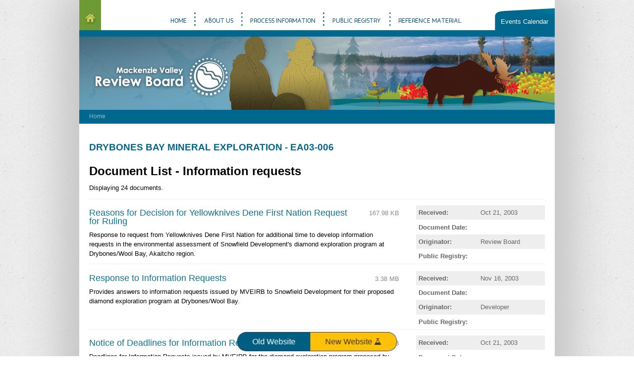

--- FILE ---
content_type: text/html; charset=utf-8
request_url: https://reviewboard.ca/node/393/documents/6-IR
body_size: 7234
content:
<!DOCTYPE html>
<!--[if IEMobile 7]><html class="iem7"  lang="en" dir="ltr"><![endif]-->
<!--[if lte IE 6]><html class="lt-ie9 lt-ie8 lt-ie7"  lang="en" dir="ltr"><![endif]-->
<!--[if (IE 7)&(!IEMobile)]><html class="lt-ie9 lt-ie8"  lang="en" dir="ltr"><![endif]-->
<!--[if IE 8]><html class="lt-ie9"  lang="en" dir="ltr"><![endif]-->
<!--[if (gte IE 9)|(gt IEMobile 7)]><!--><html  lang="en" dir="ltr"><!--<![endif]-->

<head>
  <meta charset="utf-8" />
<meta name="Generator" content="Drupal 7 (http://drupal.org)" />
<link rel="shortcut icon" href="https://reviewboard.ca/sites/all/themes/rb/favicon.ico" type="image/vnd.microsoft.icon" />
  <title>Drybones Bay mineral exploration - EA03-006 | Review Board</title>

      <meta name="MobileOptimized" content="width">
    <meta name="HandheldFriendly" content="true">
    <meta name="viewport" content="width=device-width, initial-scale=1">
    <meta http-equiv="cleartype" content="on">

      
  <link type="text/css" rel="stylesheet" href="https://reviewboard.ca/sites/default/files/css/css_lQaZfjVpwP_oGNqdtWCSpJT1EMqXdMiU84ekLLxQnc4.css" media="all" />
<link type="text/css" rel="stylesheet" href="https://reviewboard.ca/sites/default/files/css/css_hklfNvDVcN6zsi1C5wJury4Jyw389Oc8zqbARi9REd0.css" media="all" />
<link type="text/css" rel="stylesheet" href="https://reviewboard.ca/sites/default/files/css/css_mQH9MgBwG7E7UsEH6viJzMroR23hW6uEUnMd5dYYOEA.css" media="all" />
<link type="text/css" rel="stylesheet" href="https://reviewboard.ca/sites/default/files/css/css_dfi-mmAitc7D0eSnH-HZ4icOkqDZYH85hbwHQyGRjVI.css" media="all" />
  <script src="//ajax.googleapis.com/ajax/libs/jquery/1.12.4/jquery.min.js"></script>
<script>window.jQuery || document.write("<script src='/sites/all/modules/contrib/jquery_update/replace/jquery/1.12/jquery.min.js'>\x3C/script>")</script>
<script src="https://reviewboard.ca/sites/default/files/js/js_GOikDsJOX04Aww72M-XK1hkq4qiL_1XgGsRdkL0XlDo.js"></script>
<script src="https://reviewboard.ca/sites/default/files/js/js_45JniWrXrY8q8AEVIV6GFupI5scizolw-FrujytMgiY.js"></script>
<script src="https://reviewboard.ca/sites/default/files/js/js_gHk2gWJ_Qw_jU2qRiUmSl7d8oly1Cx7lQFrqcp3RXcI.js"></script>
<script src="https://reviewboard.ca/sites/default/files/js/js_FIWSZDvF6dN4My4JedMs6BFOaXr_S1WX7IZiXQq70NE.js"></script>
<script src="https://reviewboard.ca/sites/default/files/js/js_6lXMDNPt1cDBPXa5Bfvm5R47U5tVfsxXDeXo0_vz8jE.js"></script>
<script>jQuery.extend(Drupal.settings, {"basePath":"\/","pathPrefix":"","setHasJsCookie":0,"ajaxPageState":{"theme":"rb","theme_token":"eAa71pyMH-pwYtCQ1O9iu38MOGpASXkof67ap6MKssU","js":{"\/\/ajax.googleapis.com\/ajax\/libs\/jquery\/1.12.4\/jquery.min.js":1,"0":1,"misc\/jquery-extend-3.4.0.js":1,"misc\/jquery-html-prefilter-3.5.0-backport.js":1,"misc\/jquery.once.js":1,"misc\/drupal.js":1,"sites\/all\/modules\/contrib\/jquery_update\/js\/jquery_browser.js":1,"sites\/all\/modules\/contrib\/nice_menus\/js\/jquery.bgiframe.js":1,"sites\/all\/modules\/contrib\/nice_menus\/js\/jquery.hoverIntent.js":1,"sites\/all\/modules\/contrib\/nice_menus\/js\/superfish.js":1,"sites\/all\/modules\/contrib\/nice_menus\/js\/nice_menus.js":1,"sites\/all\/modules\/contrib\/entityreference\/js\/entityreference.js":1,"sites\/all\/libraries\/colorbox\/jquery.colorbox-min.js":1,"sites\/all\/modules\/contrib\/colorbox\/js\/colorbox.js":1,"sites\/all\/modules\/contrib\/colorbox\/styles\/default\/colorbox_style.js":1,"misc\/collapse.js":1,"misc\/form.js":1,"sites\/all\/themes\/rb\/js\/script.js":1},"css":{"modules\/system\/system.base.css":1,"modules\/system\/system.menus.css":1,"modules\/system\/system.messages.css":1,"modules\/system\/system.theme.css":1,"sites\/all\/modules\/contrib\/calendar\/css\/calendar_multiday.css":1,"modules\/field\/theme\/field.css":1,"modules\/node\/node.css":1,"modules\/search\/search.css":1,"modules\/user\/user.css":1,"sites\/all\/modules\/contrib\/views\/css\/views.css":1,"sites\/all\/modules\/contrib\/ckeditor\/css\/ckeditor.css":1,"sites\/all\/modules\/contrib\/media\/modules\/media_wysiwyg\/css\/media_wysiwyg.base.css":1,"sites\/all\/modules\/contrib\/colorbox\/styles\/default\/colorbox_style.css":1,"sites\/all\/modules\/contrib\/ctools\/css\/ctools.css":1,"sites\/all\/modules\/contrib\/panels\/css\/panels.css":1,"sites\/all\/modules\/contrib\/panels\/plugins\/layouts\/onecol\/onecol.css":1,"sites\/all\/modules\/contrib\/nice_menus\/css\/nice_menus.css":1,"sites\/all\/modules\/contrib\/nice_menus\/css\/nice_menus_default.css":1,"sites\/all\/themes\/rb\/system.menus.css":1,"sites\/all\/themes\/rb\/system.messages.css":1,"sites\/all\/themes\/rb\/system.theme.css":1,"sites\/all\/themes\/rb\/css\/styles.css":1}},"colorbox":{"opacity":"0.85","current":"{current} of {total}","previous":"\u00ab Prev","next":"Next \u00bb","close":"Close","maxWidth":"98%","maxHeight":"98%","fixed":true,"mobiledetect":true,"mobiledevicewidth":"480px","file_public_path":"\/sites\/default\/files","specificPagesDefaultValue":"admin*\nimagebrowser*\nimg_assist*\nimce*\nnode\/add\/*\nnode\/*\/edit\nprint\/*\nprintpdf\/*\nsystem\/ajax\nsystem\/ajax\/*"},"nice_menus_options":{"delay":"800","speed":"slow"}});</script>
      <!--[if lt IE 9]>
    <script src="/sites/all/themes/zen/js/html5-respond.js"></script>
    <![endif]-->
  </head>
<body class="html not-front not-logged-in no-sidebars page-node page-node- page-node-393 page-node-documents page-node-documents-6-ir section-node page-panels" >
      <p id="skip-link">
      <a href="#navigation" class="element-invisible element-focusable">Jump to navigation</a>
    </p>
      
<div class="beta-label">
  <ul class="nav beta-label-nav role=" navbar">
    <li class="nav-item">
      <a href="/" class="button classic-site-link">
        <span>
          Old Website        </span>
      </a>
    </li>
    <li class="nav-item">
      <a href="https://new.reviewboard.ca" class="beta-site-link button">
        <span>
          New Website          <i class="fa fa-flask" aria-hidden="true"></i>
        </span>
      </a>
    </li>
  </ul>
</div>

<div id="outer-wrapper">

  <div id="inner-wrapper">

    <div id="page">

      <header class="header" id="header" role="banner">

                  <div class="header__name-and-slogan" id="name-and-slogan">
                          <h1 class="header__site-name" id="site-name">
                <a href="/" title="Home" class="header__site-link" rel="home"><span>Review Board</span></a>
              </h1>
            
                      </div>
        
                  <nav class="header__secondary-menu" id="secondary-menu" role="navigation">
            <h2 class="element-invisible">Secondary</h2><ul class="links inline clearfix"><li class="menu-719 first last"><a href="/about/calendar" title="">Events Calendar</a></li>
</ul>          </nav>
        
        
        <nav class="breadcrumb" role="navigation"><h2 class="element-invisible">You are here</h2><ol><li><a href="/">Home</a></li></ol></nav>
      </header>

      <div id="main">

        
        <div id="content" class="column" role="main">
          <div class="content-inner clearfix">
                        <a id="main-content"></a>
                                      <h1 class="page__title title" id="page-title">Drybones Bay mineral exploration - EA03-006</h1>
                                                                                    


<div class="panel-display panel-1col clearfix" >
  <div class="panel-panel panel-col">
    <div><div class="panel-pane pane-views-panes pane-project-documents-panel-project-docs-stage" >
  
        <h2 class="pane-title">Document List - Information requests</h2>
    
  
  <div class="view view-project-documents view-id-project_documents view-display-id-panel_project_docs_stage view-dom-id-bd23b82c22631e9031b151c989d39d6b">
            <div class="view-header">
      Displaying 24 documents.    </div>
  
  
  
      <div class="view-content">
        <div class="views-row views-row-1 views-row-odd views-row-first">
      
          <div class="core-data views-fieldset" data-module="views_fieldsets">
            <div class="views-field views-field-title"><h3 class="field-content"><a href="/upload/project_document/EA03-006_Reasons_for_Decision_for_Yellowknives_Dene_First_Nation_Request_for_Ruling.pdf">Reasons for Decision for Yellowknives Dene First Nation Request for Ruling</a></h3></div>                <div class="views-field views-field-file-size"><span class="field-content">167.98 KB</span></div>                <div class="views-field views-field-description"><p class="field-content">Response to request from Yellowknives Dene First Nation for additional time to develop information requests in the environmental assessment of Snowfield Development&#039;s diamond exploration program at Drybones/Wool Bay, Akaitcho region.</p></div>      </div>

    
          <div class="meta-data views-fieldset" data-module="views_fieldsets">
            <div class="views-field views-field-date-received"><span class="views-label views-label-date-received">Received: </span><span class="field-content">Oct 21, 2003</span></div>                <div class="views-field views-field-document-date"><span class="views-label views-label-document-date">Document Date: </span><span class="field-content"></span></div>                <div class="views-field views-field-originator"><span class="views-label views-label-originator">Originator: </span><span class="field-content">Review Board</span></div>                <div class="views-field views-field-public-registry-number"><span class="views-label views-label-public-registry-number">Public Registry: </span><span class="field-content"></span></div>      </div>

    </div>
  <div class="views-row views-row-2 views-row-even">
      
          <div class="core-data views-fieldset" data-module="views_fieldsets">
            <div class="views-field views-field-title"><h3 class="field-content"><a href="/upload/project_document/EA03-006_Response_to_Information_Requests.pdf">Response to Information Requests</a></h3></div>                <div class="views-field views-field-file-size"><span class="field-content">3.38 MB</span></div>                <div class="views-field views-field-description"><p class="field-content">Provides answers to information requests issued by MVEIRB to Snowfield Development for their proposed diamond exploration program at Drybones/Wool Bay.</p></div>      </div>

    
          <div class="meta-data views-fieldset" data-module="views_fieldsets">
            <div class="views-field views-field-date-received"><span class="views-label views-label-date-received">Received: </span><span class="field-content">Nov 16, 2003</span></div>                <div class="views-field views-field-document-date"><span class="views-label views-label-document-date">Document Date: </span><span class="field-content"></span></div>                <div class="views-field views-field-originator"><span class="views-label views-label-originator">Originator: </span><span class="field-content">Developer</span></div>                <div class="views-field views-field-public-registry-number"><span class="views-label views-label-public-registry-number">Public Registry: </span><span class="field-content"></span></div>      </div>

    </div>
  <div class="views-row views-row-3 views-row-odd">
      
          <div class="core-data views-fieldset" data-module="views_fieldsets">
            <div class="views-field views-field-title"><h3 class="field-content"><a href="/upload/project_document/EA03-006_Notice_of_Deadlines_for_Information_Requests.pdf">Notice of Deadlines for Information Requests</a></h3></div>                <div class="views-field views-field-file-size"><span class="field-content">80.49 KB</span></div>                <div class="views-field views-field-description"><p class="field-content">Deadlines for Information Requests issued by MVEIRB for the diamond exploration program proposed by Snowfield Development at Drybones/Wool Bay.</p></div>      </div>

    
          <div class="meta-data views-fieldset" data-module="views_fieldsets">
            <div class="views-field views-field-date-received"><span class="views-label views-label-date-received">Received: </span><span class="field-content">Oct 21, 2003</span></div>                <div class="views-field views-field-document-date"><span class="views-label views-label-document-date">Document Date: </span><span class="field-content"></span></div>                <div class="views-field views-field-originator"><span class="views-label views-label-originator">Originator: </span><span class="field-content">Review Board</span></div>                <div class="views-field views-field-public-registry-number"><span class="views-label views-label-public-registry-number">Public Registry: </span><span class="field-content"></span></div>      </div>

    </div>
  <div class="views-row views-row-4 views-row-even">
      
          <div class="core-data views-fieldset" data-module="views_fieldsets">
            <div class="views-field views-field-title"><h3 class="field-content"><a href="/upload/project_document/EA03-006_Information_Requests__Round_1.PDF">Information Requests, Round 1</a></h3></div>                <div class="views-field views-field-file-size"><span class="field-content">542.16 KB</span></div>                <div class="views-field views-field-description"><p class="field-content">Issued in the environmental assessment of Snowfield Development&#039;s diamond exploration program at Drybones/Wool Bay, Akaitcho region.</p></div>      </div>

    
          <div class="meta-data views-fieldset" data-module="views_fieldsets">
            <div class="views-field views-field-date-received"><span class="views-label views-label-date-received">Received: </span><span class="field-content">Nov 3, 2003</span></div>                <div class="views-field views-field-document-date"><span class="views-label views-label-document-date">Document Date: </span><span class="field-content"></span></div>                <div class="views-field views-field-originator"><span class="views-label views-label-originator">Originator: </span><span class="field-content">Review Board</span></div>                <div class="views-field views-field-public-registry-number"><span class="views-label views-label-public-registry-number">Public Registry: </span><span class="field-content"></span></div>      </div>

    </div>
  <div class="views-row views-row-5 views-row-odd">
      
          <div class="core-data views-fieldset" data-module="views_fieldsets">
            <div class="views-field views-field-title"><h3 class="field-content"><a href="/upload/project_document/EA03-006_Information_Requests_and_Status_of_Parties.PDF">Information Requests and Status of Parties</a></h3></div>                <div class="views-field views-field-file-size"><span class="field-content">106.13 KB</span></div>                <div class="views-field views-field-description"><p class="field-content">Letter from MVEIRB to the distribution list notifying them that the Review Board is now accepting information requests for the EA of Snowfield Development Corp. </p></div>      </div>

    
          <div class="meta-data views-fieldset" data-module="views_fieldsets">
            <div class="views-field views-field-date-received"><span class="views-label views-label-date-received">Received: </span><span class="field-content">Sep 8, 2003</span></div>                <div class="views-field views-field-document-date"><span class="views-label views-label-document-date">Document Date: </span><span class="field-content"></span></div>                <div class="views-field views-field-originator"><span class="views-label views-label-originator">Originator: </span><span class="field-content">Review Board</span></div>                <div class="views-field views-field-public-registry-number"><span class="views-label views-label-public-registry-number">Public Registry: </span><span class="field-content"></span></div>      </div>

    </div>
  <div class="views-row views-row-6 views-row-even">
      
          <div class="core-data views-fieldset" data-module="views_fieldsets">
            <div class="views-field views-field-title"><h3 class="field-content"><a href="/upload/project_document/EA03-006_Request_for_Ruling_from_the_Yellowknives_Dene_First_Nations.PDF">Request for Ruling from the Yellowknives Dene First Nations</a></h3></div>                <div class="views-field views-field-file-size"><span class="field-content">234.25 KB</span></div>                <div class="views-field views-field-description"><p class="field-content">Request for additional time to prepare Information Requests considering the delay in finalizing the DAR for Snowfield Development&#039;s Drybones Bay exploration project.</p></div>      </div>

    
          <div class="meta-data views-fieldset" data-module="views_fieldsets">
            <div class="views-field views-field-date-received"><span class="views-label views-label-date-received">Received: </span><span class="field-content">Sep 18, 2003</span></div>                <div class="views-field views-field-document-date"><span class="views-label views-label-document-date">Document Date: </span><span class="field-content"></span></div>                <div class="views-field views-field-originator"><span class="views-label views-label-originator">Originator: </span><span class="field-content">Parties/Public</span></div>                <div class="views-field views-field-public-registry-number"><span class="views-label views-label-public-registry-number">Public Registry: </span><span class="field-content"></span></div>      </div>

    </div>
  <div class="views-row views-row-7 views-row-odd">
      
          <div class="core-data views-fieldset" data-module="views_fieldsets">
            <div class="views-field views-field-title"><h3 class="field-content"><a href="/upload/project_document/EA03-006_Email_from_MVEIRB_to_Snowfield_Development.PDF">Email from MVEIRB to Snowfield Development</a></h3></div>                <div class="views-field views-field-file-size"><span class="field-content">14.22 KB</span></div>                <div class="views-field views-field-description"><p class="field-content">Resend of material re: info request.</p></div>      </div>

    
          <div class="meta-data views-fieldset" data-module="views_fieldsets">
            <div class="views-field views-field-date-received"><span class="views-label views-label-date-received">Received: </span><span class="field-content">Sep 9, 2003</span></div>                <div class="views-field views-field-document-date"><span class="views-label views-label-document-date">Document Date: </span><span class="field-content"></span></div>                <div class="views-field views-field-originator"><span class="views-label views-label-originator">Originator: </span><span class="field-content">Review Board</span></div>                <div class="views-field views-field-public-registry-number"><span class="views-label views-label-public-registry-number">Public Registry: </span><span class="field-content"></span></div>      </div>

    </div>
  <div class="views-row views-row-8 views-row-even">
      
          <div class="core-data views-fieldset" data-module="views_fieldsets">
            <div class="views-field views-field-title"><h3 class="field-content"><a href="/upload/project_document/EA03-006_Request_for_Ruling_from_Yellowknives_Dene_First_Nation.PDF">Request for Ruling from Yellowknives Dene First Nation</a></h3></div>                <div class="views-field views-field-file-size"><span class="field-content">188.97 KB</span></div>                <div class="views-field views-field-description"><p class="field-content">Letter regards YKDFN&#039;s request keep documents entered into evidence for the EA at Drybones Bay confidential.</p></div>      </div>

    
          <div class="meta-data views-fieldset" data-module="views_fieldsets">
            <div class="views-field views-field-date-received"><span class="views-label views-label-date-received">Received: </span><span class="field-content">Oct 28, 2003</span></div>                <div class="views-field views-field-document-date"><span class="views-label views-label-document-date">Document Date: </span><span class="field-content"></span></div>                <div class="views-field views-field-originator"><span class="views-label views-label-originator">Originator: </span><span class="field-content">Parties/Public</span></div>                <div class="views-field views-field-public-registry-number"><span class="views-label views-label-public-registry-number">Public Registry: </span><span class="field-content"></span></div>      </div>

    </div>
  <div class="views-row views-row-9 views-row-odd">
      
          <div class="core-data views-fieldset" data-module="views_fieldsets">
            <div class="views-field views-field-title"><h3 class="field-content"><a href="/upload/project_document/EA03-006_Clarification_re__Deadlines.PDF">Clarification re: Deadlines</a></h3></div>                <div class="views-field views-field-file-size"><span class="field-content">37.21 KB</span></div>                <div class="views-field views-field-description"><p class="field-content">Clarification on the deadlines for the submission of the Pre-Hearing Conference Worksheet and comments on the YKDFN request for ruling.</p></div>      </div>

    
          <div class="meta-data views-fieldset" data-module="views_fieldsets">
            <div class="views-field views-field-date-received"><span class="views-label views-label-date-received">Received: </span><span class="field-content">Oct 30, 2003</span></div>                <div class="views-field views-field-document-date"><span class="views-label views-label-document-date">Document Date: </span><span class="field-content"></span></div>                <div class="views-field views-field-originator"><span class="views-label views-label-originator">Originator: </span><span class="field-content">Review Board</span></div>                <div class="views-field views-field-public-registry-number"><span class="views-label views-label-public-registry-number">Public Registry: </span><span class="field-content"></span></div>      </div>

    </div>
  <div class="views-row views-row-10 views-row-even">
      
          <div class="core-data views-fieldset" data-module="views_fieldsets">
            <div class="views-field views-field-title"><h3 class="field-content"><a href="/upload/project_document/EA03-006_Reminder_of_Information_Request_Deadline.PDF">Reminder of Information Request Deadline</a></h3></div>                <div class="views-field views-field-file-size"><span class="field-content">15.17 KB</span></div>                <div class="views-field views-field-description"><p class="field-content">A fax sent to the distribution list as a reminder of the November 14, 2003 IR deadline.</p></div>      </div>

    
          <div class="meta-data views-fieldset" data-module="views_fieldsets">
            <div class="views-field views-field-date-received"><span class="views-label views-label-date-received">Received: </span><span class="field-content">Nov 12, 2003</span></div>                <div class="views-field views-field-document-date"><span class="views-label views-label-document-date">Document Date: </span><span class="field-content"></span></div>                <div class="views-field views-field-originator"><span class="views-label views-label-originator">Originator: </span><span class="field-content">Review Board</span></div>                <div class="views-field views-field-public-registry-number"><span class="views-label views-label-public-registry-number">Public Registry: </span><span class="field-content"></span></div>      </div>

    </div>
  <div class="views-row views-row-11 views-row-odd">
      
          <div class="core-data views-fieldset" data-module="views_fieldsets">
            <div class="views-field views-field-title"><h3 class="field-content"><a href="/upload/project_document/EA03-006_Yellowknives_Dene_First_Nation_s_Confidential_Reports.PDF">Yellowknives Dene First Nation&#039;s Confidential Reports</a></h3></div>                <div class="views-field views-field-file-size"><span class="field-content">91.44 KB</span></div>                <div class="views-field views-field-description"><p class="field-content">Procedure for viewing YKDFN&#039;s reports.</p></div>      </div>

    
          <div class="meta-data views-fieldset" data-module="views_fieldsets">
            <div class="views-field views-field-date-received"><span class="views-label views-label-date-received">Received: </span><span class="field-content">Nov 12, 2003</span></div>                <div class="views-field views-field-document-date"><span class="views-label views-label-document-date">Document Date: </span><span class="field-content"></span></div>                <div class="views-field views-field-originator"><span class="views-label views-label-originator">Originator: </span><span class="field-content">Review Board</span></div>                <div class="views-field views-field-public-registry-number"><span class="views-label views-label-public-registry-number">Public Registry: </span><span class="field-content"></span></div>      </div>

    </div>
  <div class="views-row views-row-12 views-row-even">
      
          <div class="core-data views-fieldset" data-module="views_fieldsets">
            <div class="views-field views-field-title"><h3 class="field-content"><a href="/upload/project_document/EA03-006_Information_Request_Response_from_Indian_and_Northern_Affairs_Canada_re__Environmental_Assessment_of_Snowfield_Development.PDF">Information Request Response from Indian and Northern Affairs Canada re: Environmental Assessment of Snowfield Development</a></h3></div>                <div class="views-field views-field-file-size"><span class="field-content">292.42 KB</span></div>                <div class="views-field views-field-description"><p class="field-content">INAC&#039;s responses to the information requests #1.1.6, 1.1.11, 1.1.15 and 1.1.16</p></div>      </div>

    
          <div class="meta-data views-fieldset" data-module="views_fieldsets">
            <div class="views-field views-field-date-received"><span class="views-label views-label-date-received">Received: </span><span class="field-content">Nov 14, 2003</span></div>                <div class="views-field views-field-document-date"><span class="views-label views-label-document-date">Document Date: </span><span class="field-content"></span></div>                <div class="views-field views-field-originator"><span class="views-label views-label-originator">Originator: </span><span class="field-content">Parties/Public</span></div>                <div class="views-field views-field-public-registry-number"><span class="views-label views-label-public-registry-number">Public Registry: </span><span class="field-content"></span></div>      </div>

    </div>
  <div class="views-row views-row-13 views-row-odd">
      
          <div class="core-data views-fieldset" data-module="views_fieldsets">
            <div class="views-field views-field-title"><h3 class="field-content"><a href="/upload/project_document/EA03-006_Information_Request_Response_from_the_Department_of_Fisheries_and_Oceans_re__Environmental_Assessment_of_Snowfield_Developments.PDF">Information Request Response from the Department of Fisheries and Oceans re: Environmental Assessment of Snowfield Developments</a></h3></div>                <div class="views-field views-field-file-size"><span class="field-content">234.32 KB</span></div>                <div class="views-field views-field-description"><p class="field-content"></p></div>      </div>

    
          <div class="meta-data views-fieldset" data-module="views_fieldsets">
            <div class="views-field views-field-date-received"><span class="views-label views-label-date-received">Received: </span><span class="field-content">Nov 14, 2003</span></div>                <div class="views-field views-field-document-date"><span class="views-label views-label-document-date">Document Date: </span><span class="field-content"></span></div>                <div class="views-field views-field-originator"><span class="views-label views-label-originator">Originator: </span><span class="field-content">Developer</span></div>                <div class="views-field views-field-public-registry-number"><span class="views-label views-label-public-registry-number">Public Registry: </span><span class="field-content"></span></div>      </div>

    </div>
  <div class="views-row views-row-14 views-row-even">
      
          <div class="core-data views-fieldset" data-module="views_fieldsets">
            <div class="views-field views-field-title"><h3 class="field-content"><a href="/upload/project_document/EA03-006_Correction_to_INAC_s_Reponse_to_the_Information_Requests.PDF">Correction to INAC&#039;s Reponse to the Information Requests</a></h3></div>                <div class="views-field views-field-file-size"><span class="field-content">43.99 KB</span></div>                <div class="views-field views-field-description"><p class="field-content">Email sent from Indian and Northern Affairs Canada to MVEIRB.</p></div>      </div>

    
          <div class="meta-data views-fieldset" data-module="views_fieldsets">
            <div class="views-field views-field-date-received"><span class="views-label views-label-date-received">Received: </span><span class="field-content">Nov 17, 2003</span></div>                <div class="views-field views-field-document-date"><span class="views-label views-label-document-date">Document Date: </span><span class="field-content"></span></div>                <div class="views-field views-field-originator"><span class="views-label views-label-originator">Originator: </span><span class="field-content">Parties/Public</span></div>                <div class="views-field views-field-public-registry-number"><span class="views-label views-label-public-registry-number">Public Registry: </span><span class="field-content"></span></div>      </div>

    </div>
  <div class="views-row views-row-15 views-row-odd">
      
          <div class="core-data views-fieldset" data-module="views_fieldsets">
            <div class="views-field views-field-title"><h3 class="field-content"><a href="/upload/project_document/EA03-006_Information_Request_Response_from_the_Department_of_Education__Culture_and_Employment.PDF">Information Request Response from the Department of Education, Culture and Employment</a></h3></div>                <div class="views-field views-field-file-size"><span class="field-content">391.44 KB</span></div>                <div class="views-field views-field-description"><p class="field-content">Reponse to MVEIRB regarding questions arising from the management of archaeological resources in the Drybones and Wool Bay areas.</p></div>      </div>

    
          <div class="meta-data views-fieldset" data-module="views_fieldsets">
            <div class="views-field views-field-date-received"><span class="views-label views-label-date-received">Received: </span><span class="field-content">Nov 17, 2003</span></div>                <div class="views-field views-field-document-date"><span class="views-label views-label-document-date">Document Date: </span><span class="field-content"></span></div>                <div class="views-field views-field-originator"><span class="views-label views-label-originator">Originator: </span><span class="field-content">Parties/Public</span></div>                <div class="views-field views-field-public-registry-number"><span class="views-label views-label-public-registry-number">Public Registry: </span><span class="field-content"></span></div>      </div>

    </div>
  <div class="views-row views-row-16 views-row-even">
      
          <div class="core-data views-fieldset" data-module="views_fieldsets">
            <div class="views-field views-field-title"><h3 class="field-content"><a href="/upload/project_document/EA03-006_Information_Request_Response_from_the_Department_of_Resources__Wildlife_and_Economic_Development.PDF">Information Request Response from the Department of Resources, Wildlife and Economic Development</a></h3></div>                <div class="views-field views-field-file-size"><span class="field-content">163.46 KB</span></div>                <div class="views-field views-field-description"><p class="field-content">GNWT&#039;s response to information requests issued by MVEIRB.</p></div>      </div>

    
          <div class="meta-data views-fieldset" data-module="views_fieldsets">
            <div class="views-field views-field-date-received"><span class="views-label views-label-date-received">Received: </span><span class="field-content">Nov 18, 2003</span></div>                <div class="views-field views-field-document-date"><span class="views-label views-label-document-date">Document Date: </span><span class="field-content"></span></div>                <div class="views-field views-field-originator"><span class="views-label views-label-originator">Originator: </span><span class="field-content">Parties/Public</span></div>                <div class="views-field views-field-public-registry-number"><span class="views-label views-label-public-registry-number">Public Registry: </span><span class="field-content"></span></div>      </div>

    </div>
  <div class="views-row views-row-17 views-row-odd">
      
          <div class="core-data views-fieldset" data-module="views_fieldsets">
            <div class="views-field views-field-title"><h3 class="field-content"><a href="/upload/project_document/EA03-006_Proposed_Information_Request_from_DFO_and_submission_from_North_Slave_Metis_Alliance.PDF">Proposed Information Request from DFO and submission from North Slave Metis Alliance</a></h3></div>                <div class="views-field views-field-file-size"><span class="field-content">155.24 KB</span></div>                <div class="views-field views-field-description"><p class="field-content">Response from NSMA re: information request, and information request from the Department of Fisheries and Oceans.</p></div>      </div>

    
          <div class="meta-data views-fieldset" data-module="views_fieldsets">
            <div class="views-field views-field-date-received"><span class="views-label views-label-date-received">Received: </span><span class="field-content">Nov 18, 2003</span></div>                <div class="views-field views-field-document-date"><span class="views-label views-label-document-date">Document Date: </span><span class="field-content"></span></div>                <div class="views-field views-field-originator"><span class="views-label views-label-originator">Originator: </span><span class="field-content">Parties/Public</span></div>                <div class="views-field views-field-public-registry-number"><span class="views-label views-label-public-registry-number">Public Registry: </span><span class="field-content"></span></div>      </div>

    </div>
  <div class="views-row views-row-18 views-row-even">
      
          <div class="core-data views-fieldset" data-module="views_fieldsets">
            <div class="views-field views-field-title"><h3 class="field-content"><a href="/upload/project_document/EA03-006_Request_to_View_YKDFN_s_Confidential_Documents.PDF">Request to View YKDFN&#039;s Confidential Documents</a></h3></div>                <div class="views-field views-field-file-size"><span class="field-content">151.02 KB</span></div>                <div class="views-field views-field-description"><p class="field-content">Letter from Snowfield Development which nominates representatives from the company who may request to view the confidential documents.</p></div>      </div>

    
          <div class="meta-data views-fieldset" data-module="views_fieldsets">
            <div class="views-field views-field-date-received"><span class="views-label views-label-date-received">Received: </span><span class="field-content">Nov 13, 2003</span></div>                <div class="views-field views-field-document-date"><span class="views-label views-label-document-date">Document Date: </span><span class="field-content"></span></div>                <div class="views-field views-field-originator"><span class="views-label views-label-originator">Originator: </span><span class="field-content">Developer</span></div>                <div class="views-field views-field-public-registry-number"><span class="views-label views-label-public-registry-number">Public Registry: </span><span class="field-content"></span></div>      </div>

    </div>
  <div class="views-row views-row-19 views-row-odd">
      
          <div class="core-data views-fieldset" data-module="views_fieldsets">
            <div class="views-field views-field-title"><h3 class="field-content"><a href="/upload/project_document/EA03-006_Response_to_Information_Request_from_the_NWT_Bureau_of_Statistics.PDF">Response to Information Request from the NWT Bureau of Statistics</a></h3></div>                <div class="views-field views-field-file-size"><span class="field-content">61.73 KB</span></div>                <div class="views-field views-field-description"><p class="field-content">In response to IR #1.1.18 requesting the NWT Bureau of Statistics to provide information on population trends for Yellowknife, Dettah, Ndilo, Ft. Resolution and Lutsel K&#039;e between 1970 and 2000.</p></div>      </div>

    
          <div class="meta-data views-fieldset" data-module="views_fieldsets">
            <div class="views-field views-field-date-received"><span class="views-label views-label-date-received">Received: </span><span class="field-content">Nov 20, 2003</span></div>                <div class="views-field views-field-document-date"><span class="views-label views-label-document-date">Document Date: </span><span class="field-content"></span></div>                <div class="views-field views-field-originator"><span class="views-label views-label-originator">Originator: </span><span class="field-content">Parties/Public</span></div>                <div class="views-field views-field-public-registry-number"><span class="views-label views-label-public-registry-number">Public Registry: </span><span class="field-content"></span></div>      </div>

    </div>
  <div class="views-row views-row-20 views-row-even">
      
          <div class="core-data views-fieldset" data-module="views_fieldsets">
            <div class="views-field views-field-title"><h3 class="field-content"><a href="/upload/project_document/EA03-006_Yellowknives_Dene_First_Nation_s_Proposed_Information_Requests.PDF">Yellowknives Dene First Nation&#039;s Proposed Information Requests</a></h3></div>                <div class="views-field views-field-file-size"><span class="field-content">766.36 KB</span></div>                <div class="views-field views-field-description"><p class="field-content">Information requests from YKDFN.</p></div>      </div>

    
          <div class="meta-data views-fieldset" data-module="views_fieldsets">
            <div class="views-field views-field-date-received"><span class="views-label views-label-date-received">Received: </span><span class="field-content">Nov 21, 2003</span></div>                <div class="views-field views-field-document-date"><span class="views-label views-label-document-date">Document Date: </span><span class="field-content"></span></div>                <div class="views-field views-field-originator"><span class="views-label views-label-originator">Originator: </span><span class="field-content">Parties/Public</span></div>                <div class="views-field views-field-public-registry-number"><span class="views-label views-label-public-registry-number">Public Registry: </span><span class="field-content"></span></div>      </div>

    </div>
  <div class="views-row views-row-21 views-row-odd">
      
          <div class="core-data views-fieldset" data-module="views_fieldsets">
            <div class="views-field views-field-title"><h3 class="field-content"><a href="/upload/project_document/EA03-006_Letter_from_MVEIRB_to_Yellowknives_Dene_First_Nation_re__Late_Submission_of_Information_Requests.PDF">Letter from MVEIRB to Yellowknives Dene First Nation re: Late Submission of Information Requests</a></h3></div>                <div class="views-field views-field-file-size"><span class="field-content">77.31 KB</span></div>                <div class="views-field views-field-description"><p class="field-content">Letter also addresses YKDFN&#039;s request for ruling.</p></div>      </div>

    
          <div class="meta-data views-fieldset" data-module="views_fieldsets">
            <div class="views-field views-field-date-received"><span class="views-label views-label-date-received">Received: </span><span class="field-content">Dec 1, 2003</span></div>                <div class="views-field views-field-document-date"><span class="views-label views-label-document-date">Document Date: </span><span class="field-content"></span></div>                <div class="views-field views-field-originator"><span class="views-label views-label-originator">Originator: </span><span class="field-content">Review Board</span></div>                <div class="views-field views-field-public-registry-number"><span class="views-label views-label-public-registry-number">Public Registry: </span><span class="field-content"></span></div>      </div>

    </div>
  <div class="views-row views-row-22 views-row-even">
      
          <div class="core-data views-fieldset" data-module="views_fieldsets">
            <div class="views-field views-field-title"><h3 class="field-content"><a href="/upload/project_document/EA03-006_Response_from_Snowfield_Development_to_the_Round_Two_Information_Requests_Issued_by_DFO.PDF">Response from Snowfield Development to the Round Two Information Requests Issued by DFO</a></h3></div>                <div class="views-field views-field-file-size"><span class="field-content">541.53 KB</span></div>                <div class="views-field views-field-description"><p class="field-content">Response from SDC to the round two IRs issued by the Department of Oceans and Fisheries.</p></div>      </div>

    
          <div class="meta-data views-fieldset" data-module="views_fieldsets">
            <div class="views-field views-field-date-received"><span class="views-label views-label-date-received">Received: </span><span class="field-content">Dec 3, 2003</span></div>                <div class="views-field views-field-document-date"><span class="views-label views-label-document-date">Document Date: </span><span class="field-content"></span></div>                <div class="views-field views-field-originator"><span class="views-label views-label-originator">Originator: </span><span class="field-content">Developer</span></div>                <div class="views-field views-field-public-registry-number"><span class="views-label views-label-public-registry-number">Public Registry: </span><span class="field-content"></span></div>      </div>

    </div>
  <div class="views-row views-row-23 views-row-odd">
      
          <div class="core-data views-fieldset" data-module="views_fieldsets">
            <div class="views-field views-field-title"><h3 class="field-content"><a href="/upload/project_document/EA03-006_Response_from_Snowfield_Development_to_Information_Requests_Issued_by_RWED.PDF">Response from Snowfield Development to Information Requests Issued by RWED</a></h3></div>                <div class="views-field views-field-file-size"><span class="field-content">535.57 KB</span></div>                <div class="views-field views-field-description"><p class="field-content">Response from SDC to IRs submitted by the Department of Resources, Wildlife and Economic Development, GNWT. </p></div>      </div>

    
          <div class="meta-data views-fieldset" data-module="views_fieldsets">
            <div class="views-field views-field-date-received"><span class="views-label views-label-date-received">Received: </span><span class="field-content">Dec 5, 2003</span></div>                <div class="views-field views-field-document-date"><span class="views-label views-label-document-date">Document Date: </span><span class="field-content"></span></div>                <div class="views-field views-field-originator"><span class="views-label views-label-originator">Originator: </span><span class="field-content">Developer</span></div>                <div class="views-field views-field-public-registry-number"><span class="views-label views-label-public-registry-number">Public Registry: </span><span class="field-content"></span></div>      </div>

    </div>
  <div class="views-row views-row-24 views-row-even views-row-last">
      
          <div class="core-data views-fieldset" data-module="views_fieldsets">
            <div class="views-field views-field-title"><h3 class="field-content"><a href="/upload/project_document/EA03-006_Response_from_Snowfield_to_Concerns_Raised_by_the_North_Slave_Metis_Alliance.PDF">Response from Snowfield to Concerns Raised by the North Slave Metis Alliance</a></h3></div>                <div class="views-field views-field-file-size"><span class="field-content">373.28 KB</span></div>                <div class="views-field views-field-description"><p class="field-content">Response from SDC to concerns raised by the NSMA during their consultation meeting (in the information request format).</p></div>      </div>

    
          <div class="meta-data views-fieldset" data-module="views_fieldsets">
            <div class="views-field views-field-date-received"><span class="views-label views-label-date-received">Received: </span><span class="field-content">Jan 7, 2004</span></div>                <div class="views-field views-field-document-date"><span class="views-label views-label-document-date">Document Date: </span><span class="field-content"></span></div>                <div class="views-field views-field-originator"><span class="views-label views-label-originator">Originator: </span><span class="field-content">Developer</span></div>                <div class="views-field views-field-public-registry-number"><span class="views-label views-label-public-registry-number">Public Registry: </span><span class="field-content"></span></div>      </div>

    </div>
    </div>
  
  
  
  
  
  
</div>
  
  </div>
<div class="panel-pane pane-web-feeds-documents" >
  
      
  
  <a href="/node/393/documents/6-IR/feed">Web Feed: Documents for this project and scope</a>
  
  </div>
</div>
  </div>
</div>
                      </div>
        </div>

        
        
      </div>

      <div id="navigation">

        <a id="mobilemenu">Menu</a>
          <div class="region region-navigation">
    <div id="block-nice-menus-1" class="block block-nice-menus first last odd">

      
  <ul class="nice-menu nice-menu-down nice-menu-main-menu" id="nice-menu-1"><li class="menu__item menu-224 menu-path-front first odd "><a href="/" class="menu__link">Home</a></li>
<li class="menu__item menu-863 menuparent  menu-path-node-807  even "><a href="/about" class="menu__link">About us</a><ul><li class="menu__item menu-890 menuparent  menu-path-node-870 first odd "><a href="/about/annual_reports_and_strategic_plan" class="menu__link">Annual reports and strategic plan</a><ul><li class="menu__item menu-1069 menu-path-node-2963 first odd "><a href="/about-us/annual-reports-and-strategic-plan/2019-2020-mveirb-annual-report-and-audited-financial-0" class="menu__link">Review Board&#039;s annual reports</a></li>
<li class="menu__item menu-1070 menu-path-node-2964  even last"><a href="/about-us/annual-reports-and-strategic-plan/2019-2020-mveirb-annual-report-and-audited-financial-1" class="menu__link">Review Board&#039;s annual reports</a></li>
</ul></li>
<li class="menu__item menu-690 menu-path-about-members  even "><a href="/about/members" class="menu__link">Board Members</a></li>
<li class="menu__item menu-873 menu-path-node-893  odd "><a href="/about/board_policies" class="menu__link">Board Policies and By-Laws</a></li>
<li class="menu__item menu-743 menu-path-about-calendar  even "><a href="/about/calendar" class="menu__link">Calendar</a></li>
<li class="menu__item menu-816 menu-path-about-contacts  odd "><a href="/about/contacts" class="menu__link">Contact Us</a></li>
<li class="menu__item menu-864 menu-path-node-808  even "><a href="/about/core_purpose_and_values" class="menu__link">Core Purpose and Values</a></li>
<li class="menu__item menu-721 menu-path-about-employment-contracting  odd "><a href="/about/employment-contracting" class="menu__link">Employment and Contracting</a></li>
<li class="menu__item menu-865 menuparent  menu-path-node-809  even "><a href="/about/media" class="menu__link">Media</a><ul><li class="menu__item menu-868 menu-path-node-812 first odd "><a href="/about/media/getting_background_info" class="menu__link">Getting background info</a></li>
<li class="menu__item menu-866 menu-path-node-810  even "><a href="/about/media/interview_requests" class="menu__link">Interview requests</a></li>
<li class="menu__item menu-867 menu-path-node-811  odd "><a href="/about/media/media_at_public_hearings" class="menu__link">Media at public hearings</a></li>
<li class="menu__item menu-752 menu-path-about-media-news  even last"><a href="/about/media/news" class="menu__link">News</a></li>
</ul></li>
<li class="menu__item menu-872 menu-path-node-819  odd last"><a href="/about/organizational_chart" class="menu__link">Organizational Chart</a></li>
</ul></li>
<li class="menu__item menu-861 menuparent  menu-path-node-805  odd "><a href="/process_information" class="menu__link">Process information</a><ul><li class="menu__item menu-869 menu-path-node-813 first odd "><a href="/process_information/all_boards_and_decision_makers" class="menu__link">All boards and decision makers</a></li>
<li class="menu__item menu-875 menu-path-node-880  even "><a href="/registry/forms_and_templates" class="menu__link">Forms and templates</a></li>
<li class="menu__item menu-878 menuparent  menu-path-node-892  odd "><a href="/process_information/guidance_documentation" class="menu__link">Guidance documentation</a><ul><li class="menu__item menu-893 menu-path-node-874 first odd "><a href="/process_information/guidance_documentation/guidelines" title="" class="menu__link">Guidelines</a></li>
<li class="menu__item menu-895 menu-path-node-879  even "><a href="/process_information/guidance_documentation/draft_guidelines" class="menu__link">Draft guidelines</a></li>
<li class="menu__item menu-891 menu-path-node-872  odd "><a href="/process_information/guidance_documentation/rules_of_procedure" class="menu__link">Rules of Procedure</a></li>
<li class="menu__item menu-976 menu-path-node-1351  even "><a href="/reference-library-page/policies-and-standards" class="menu__link">Policies and Standards</a></li>
<li class="menu__item menu-892 menu-path-node-873  odd "><a href="/process_information/guidance_documentation/reference_bulletins" title="" class="menu__link">Reference bulletins</a></li>
<li class="menu__item menu-894 menu-path-node-885  even "><a href="/process_information/guidance_documentation/draft_reference_bulletins" class="menu__link">Draft reference bulletins</a></li>
<li class="menu__item menu-1067 menu-path-node-2928  odd last"><a href="/majorprojectsguideline" class="menu__link">Workshop on the Guideline for Major Projects to go Directly to EA</a></li>
</ul></li>
<li class="menu__item menu-876 menu-path-node-875  even "><a href="/process_information/legislation_and_regulation" class="menu__link">Legislation and regulations</a></li>
<li class="menu__item menu-871 menu-path-node-818  odd "><a href="/process_information/process_diagrams" class="menu__link">Process Diagrams</a></li>
<li class="menu__item menu-877 menu-path-node-887  even "><a href="/process_information/step_by_step_information" class="menu__link">Step-by-step information</a></li>
<li class="menu__item menu-870 menu-path-node-814  odd last"><a href="/process_information/terms_and_definitions" class="menu__link">Terms and definitions</a></li>
</ul></li>
<li class="menu__item menu-773 menuparent  menu-path-registry  even "><a href="/registry" class="menu__link">Public Registry</a><ul><li class="menu__item menu-973 menu-path-registry first odd "><a href="/registry" title="Public Registry" class="menu__link">Public Registry</a></li>
<li class="menu__item menu-910 menu-path-registry-preliminary-screenings  even last"><a href="/registry/preliminary-screenings" class="menu__link">Preliminary Screenings</a></li>
</ul></li>
<li class="menu__item menu-862 menuparent  menu-path-node-806  odd last"><a href="/reference_material" class="menu__link">Reference material</a><ul><li class="menu__item menu-888 menu-path-node-871 first odd "><a href="/reference_material/aboriginal_language_glossary" class="menu__link">Aboriginal language glossary</a></li>
<li class="menu__item menu-874 menu-path-node-881  even "><a href="/about/access_information_requests" class="menu__link">Access to Information and Personal Information Requests</a></li>
<li class="menu__item menu-882 menu-path-node-876  odd "><a href="/reference-library-page/community-participation" class="menu__link">Community participation</a></li>
<li class="menu__item menu-885 menu-path-node-878  even "><a href="/reference_material/conference_papers_and_articles" class="menu__link">Conference papers and articles</a></li>
<li class="menu__item menu-883 menu-path-node-877  odd "><a href="/reference_material/coop_agreements_and_mous" class="menu__link">Cooperation agreements and MOUs</a></li>
<li class="menu__item menu-881 menu-path-node-886  even "><a href="/reference_material/cultural_impact_assessment" class="menu__link">Cultural impact assessment</a></li>
<li class="menu__item menu-880 menu-path-node-884  odd "><a href="/reference_material/nwt_board_forum" class="menu__link">NWT Board Forum</a></li>
<li class="menu__item menu-879 menu-path-node-883  even "><a href="/reference_material/nwt_environmental_audit" class="menu__link">NWT Environmental Audits</a></li>
<li class="menu__item menu-887 menu-path-node-869  odd "><a href="/reference_material/practitioners_workshop" title="" class="menu__link">Practitioners&#039; workshops</a></li>
<li class="menu__item menu-884 menu-path-node-867  even "><a href="/reference_material/socio_economic_impact_assessment" class="menu__link">Socio-economic impact assessment</a></li>
<li class="menu__item menu-886 menu-path-node-868  odd "><a href="/reference_material/traditional_knowledge" class="menu__link">Traditional knowledge</a></li>
<li class="menu__item menu-1077 menu-path-node-6318  even "><a href="/reference-material/linked-resources-appendix-j-ea-initiation-guideline" class="menu__link">Linked Resources from Appendix J of the EA Initiation Guideline</a></li>
<li class="menu__item menu-1075 menu-path-node-4810  odd last"><a href="/reference-material/pan-territorial-board-forum" class="menu__link">Pan-territorial Board Forum</a></li>
</ul></li>
</ul>

</div>
  </div>

      </div>

              <footer id="footer">
            <div class="region region-footer">
    <div id="block-mve-navigation-copyright" class="block block-mve-navigation first last odd">

        <h2 class="block__title block-title"><none></h2>
    
  <a href="/user">Copyright © 2026 Mackenzie Valley Review Board</a>
</div>
  </div>
        </footer>
      
    </div>

  </div>

</div>
  </body>
</html>


--- FILE ---
content_type: text/css
request_url: https://reviewboard.ca/sites/default/files/css/css_dfi-mmAitc7D0eSnH-HZ4icOkqDZYH85hbwHQyGRjVI.css
body_size: 19932
content:
@font-face{font-family:"Candela";src:url(/sites/all/themes/rb/fonts/Candela-fontfacekit/CandelaBook-webfont.eot);src:url(/sites/all/themes/rb/fonts/Candela-fontfacekit/CandelaBook-webfont.eot?#iefix) format("embedded-opentype"),url(/sites/all/themes/rb/fonts/Candela-fontfacekit/CandelaBook-webfont.woff) format("woff"),url(/sites/all/themes/rb/fonts/Candela-fontfacekit/CandelaBook-webfont.ttf) format("truetype"),url(/sites/all/themes/rb/fonts/Candela-fontfacekit/CandelaBook-webfont.svg#CandelaBook) format("svg");font-weight:normal;font-style:normal;}@font-face{font-family:"Candela";src:url(/sites/all/themes/rb/fonts/Candela-fontfacekit/CandelaItalic-webfont.eot);src:url(/sites/all/themes/rb/fonts/Candela-fontfacekit/CandelaItalic-webfont.eot?#iefix) format("embedded-opentype"),url(/sites/all/themes/rb/fonts/Candela-fontfacekit/CandelaItalic-webfont.woff) format("woff"),url(/sites/all/themes/rb/fonts/Candela-fontfacekit/CandelaItalic-webfont.ttf) format("truetype"),url(/sites/all/themes/rb/fonts/Candela-fontfacekit/CandelaItalic-webfont.svg#CandelaBookItalic) format("svg");font-weight:normal;font-style:italic;}@font-face{font-family:"Candela";src:url(/sites/all/themes/rb/fonts/Candela-fontfacekit/CandelaBold-webfont.eot);src:url(/sites/all/themes/rb/fonts/Candela-fontfacekit/CandelaBold-webfont.eot?#iefix) format("embedded-opentype"),url(/sites/all/themes/rb/fonts/Candela-fontfacekit/CandelaBold-webfont.woff) format("woff"),url(/sites/all/themes/rb/fonts/Candela-fontfacekit/CandelaBold-webfont.ttf) format("truetype"),url(/sites/all/themes/rb/fonts/Candela-fontfacekit/CandelaBold-webfont.svg#CandelaBold) format("svg");font-weight:bold;font-style:normal;}@font-face{font-family:"Candela";src:url(/sites/all/themes/rb/fonts/Candela-fontfacekit/CandelaBoldItalic-webfont.eot);src:url(/sites/all/themes/rb/fonts/Candela-fontfacekit/CandelaBoldItalic-webfont.eot?#iefix) format("embedded-opentype"),url(/sites/all/themes/rb/fonts/Candela-fontfacekit/CandelaBoldItalic-webfont.woff) format("woff"),url(/sites/all/themes/rb/fonts/Candela-fontfacekit/CandelaBoldItalic-webfont.ttf) format("truetype"),url(/sites/all/themes/rb/fonts/Candela-fontfacekit/CandelaBoldItalic-webfont.svg#CandelaBoldItalic) format("svg");font-weight:bold;font-style:italic;}html{box-sizing:border-box;}*,*:before,*:after{box-sizing:inherit;}#page,.region-bottom{margin-left:auto;margin-right:auto;max-width:960px;position:relative;}#header,#icing,#content,#navigation,.region-sidebar-first,.region-sidebar-second,#footer{padding-left:10px;padding-right:10px;-moz-box-sizing:border-box;-webkit-box-sizing:border-box;-ms-box-sizing:border-box;box-sizing:border-box;word-wrap:break-word;}#header:before,#header:after,#main:before,#main:after,#footer:before,#footer:after{content:"";display:table;}#header:after,#main:after,#footer:after{clear:both;}#content{padding:3em 20px 20px;}.front #main #content{padding:0;}#main{position:relative;}#navigation{position:absolute;top:0;height:4.8em;width:100%;}@media all and (min-width:480px) and (max-width:959px){.sidebar-first{}.sidebar-first #content{float:left;width:66.66667%;margin-left:33.33333%;margin-right:-100%;}.sidebar-first .region-sidebar-first{float:left;width:33.33333%;margin-left:0%;margin-right:-33.33333%;}.sidebar-second{}.sidebar-second #content{float:left;width:66.66667%;margin-left:0%;margin-right:-66.66667%;}.sidebar-second .region-sidebar-second{float:left;width:33.33333%;margin-left:66.66667%;margin-right:-100%;position:relative;}.two-sidebars{}.two-sidebars #content{float:left;width:66.66667%;margin-left:33.33333%;margin-right:-100%;}.two-sidebars .region-sidebar-first{float:left;width:33.33333%;margin-left:0%;margin-right:-33.33333%;}.two-sidebars .region-sidebar-second{float:left;width:100%;margin-left:0%;margin-right:-100%;padding-left:0;padding-right:0;clear:left;}.two-sidebars .region-sidebar-second .block{padding-left:10px;padding-right:10px;-moz-box-sizing:border-box;-webkit-box-sizing:border-box;-ms-box-sizing:border-box;box-sizing:border-box;word-wrap:break-word;}.two-sidebars .region-sidebar-second .block:nth-child(3n+1){float:left;width:33.33333%;margin-left:0%;margin-right:-33.33333%;clear:left;}.two-sidebars .region-sidebar-second .block:nth-child(3n+2){float:left;width:33.33333%;margin-left:33.33333%;margin-right:-66.66667%;}.two-sidebars .region-sidebar-second .block:nth-child(3n){float:left;width:33.33333%;margin-left:66.66667%;margin-right:-100%;}#header{height:240px;position:relative;}.front #header{height:321px;}}@media all and (max-width:505px){@supports (-webkit-appearance:none){.sidebar-second .region-sidebar-second{position:relative;width:100%;clear:both;margin-left:0;}.sidebar-second #content{width:100%;}}}@media all and (min-width:960px){.sidebar-first{}.sidebar-first #content{float:left;width:75%;margin-left:25%;margin-right:-100%;}.sidebar-first .region-sidebar-first{float:left;width:25%;margin-left:0%;margin-right:-25%;}.sidebar-second{}.sidebar-second #content{float:left;width:75%;margin-left:0%;margin-right:-75%;width:68%;margin-right:-68%;padding-left:20px;padding-right:20px;}.sidebar-second .region-sidebar-second{float:left;width:25%;margin-left:75%;margin-right:-100%;padding-left:0;padding-right:0;}.two-sidebars{}.two-sidebars #content{float:left;width:50%;margin-left:25%;margin-right:-75%;}.two-sidebars .region-sidebar-first{float:left;width:25%;margin-left:0%;margin-right:-25%;}.two-sidebars .region-sidebar-second{float:left;width:25%;margin-left:75%;margin-right:-100%;}.no-sidebars #main #content{padding-left:20px;padding-right:20px;}.front #main #content{padding:0;overflow:hidden;}#header{height:250px;position:relative;}.front #header{height:335px;}#header .header__secondary-menu{height:4.8em;}#navigation{max-width:960px;}}.lt-ie9 .front #header{height:355px;}article,aside,details,figcaption,figure,footer,header,main,nav,section,summary{display:block;}nav:focus,#navigation{outline:none;}audio,canvas,video{display:inline-block;}audio:not([controls]){display:none;height:0;}[hidden]{display:none;}html{font-family:"Helvetica Neue",Helvetica,Arial,"Nimbus Sans L",sans-serif;font-size:100%;-ms-text-size-adjust:100%;-webkit-text-size-adjust:100%;}body{margin:0;padding:0;}body.cke_editable{padding:10px !important;background:white !important;color:black !important;}body.cke_editable table{border-collapse:separate;border-spacing:2px;}body.cke_editable table th,body.cke_editable table td{border:1px dashed #bbbbbb;}a:focus{outline:thin dotted;}a:active,a:hover{outline:0;}blockquote{margin:1em 40px;}#content{font-size:1em;line-height:1.5em;}p,.field{margin:0.5em 0 1em;}#admin-menu li{font-size:inherit;line-height:inherit;}li p,li h1,li h2,li h3,li h4,li h5,li h6{margin:0;}h1{font-size:2.3em;line-height:1em;margin:1.1em 0 0.5em;}@media all and (max-width:767px){h1{font-size:1.84em;}}h2{font-size:1.9em;line-height:1em;margin:1.1em 0 0.5em;}@media all and (max-width:767px){h2{font-size:1.52em;}}h3{font-size:1.4em;line-height:1em;margin:1.1em 0 0.5em;}@media all and (max-width:767px){h3{font-size:1.12em;}}h4{font-size:1.15em;line-height:1em;margin:1.1em 0 0.5em;}@media all and (max-width:767px){h4{font-size:0.92em;}}h5{font-size:1em;line-height:1em;margin:1.1em 0 0.5em;}@media all and (max-width:767px){h5{font-size:0.8em;}}h6{font-size:0.8em;line-height:1em;margin:1.1em 0 0.5em;}@media all and (max-width:767px){h6{font-size:0.64em;}}.rteindent1{margin-left:40px;}.rteindent2{margin-left:80px;}.rteindent3{margin-left:120px;}.rteindent4{margin-left:160px;}abbr[title]{border-bottom:1px dotted;}b,strong{font-weight:bold;}dfn{font-style:italic;}hr{-webkit-box-sizing:content-box;-moz-box-sizing:content-box;box-sizing:content-box;height:0;border:1px solid #666666;padding-bottom:-1px;margin:0.5em 0;}mark{background:yellow;color:black;}code,kbd,pre,samp,tt,var{font-family:"Courier New","DejaVu Sans Mono",monospace,sans-serif;font-size:1em;}pre{white-space:pre-wrap;}form{margin:1em 0;}q{quotes:"\201C" "\201D" "\2018" "\2019";}small{font-size:80%;}sub,sup{font-size:75%;line-height:0;position:relative;vertical-align:baseline;}sup{top:-0.5em;}sub{bottom:-0.25em;}ul,ol,dl,menu{margin:0.5em 0 1em;}li,dd{line-height:1.5em;margin:0.5em 0;}li li,li p,li dd,dd dd,dd li,dd p{font-size:inherit;}li p,dd p{margin:0;}ol ol,ol ul,ul ol,ul ul{margin:0;}menu,ol,ul{padding:0 0 0 40px;}img{border:0;max-width:100%;height:auto;}.lt-ie9 img{width:auto;}svg:not(:root){overflow:hidden;}figure{margin:0;}fieldset{margin:1em 0;border:1px solid #cccccc;padding:1em;}legend{border:0;padding:0;}button,input,select,textarea{font-family:inherit;font-size:100%;margin:0;max-width:100%;-webkit-box-sizing:border-box;-moz-box-sizing:border-box;box-sizing:border-box;}button,input{line-height:normal;}button,select{text-transform:none;}button,html input[type="button"],input[type="reset"],input[type="submit"]{-webkit-appearance:button;cursor:pointer;}button[disabled],html input[disabled]{cursor:default;}input[type="checkbox"],input[type="radio"]{-webkit-box-sizing:border-box;-moz-box-sizing:border-box;box-sizing:border-box;padding:0;}input[type="search"]{-webkit-appearance:textfield;-webkit-box-sizing:content-box;-moz-box-sizing:content-box;box-sizing:content-box;}input[type="search"]::-webkit-search-cancel-button,input[type="search"]::-webkit-search-decoration{-webkit-appearance:none;}button::-moz-focus-inner,input::-moz-focus-inner{border:0;padding:0;}textarea{overflow:auto;vertical-align:top;}label{display:block;font-weight:normal;font-size:1.2em;}table{border-collapse:collapse;border-spacing:0;margin:1em 0;width:100%;}table th{text-align:left;}table th,table td{vertical-align:top;padding:8px 10px;}a{-webkit-transition-property:color;-moz-transition-property:color;-o-transition-property:color;transition-property:color;-webkit-transition-duration:0.1s;-moz-transition-duration:0.1s;-o-transition-duration:0.1s;transition-duration:0.1s;-webkit-transition-timing-function:ease-in-out;-moz-transition-timing-function:ease-in-out;-o-transition-timing-function:ease-in-out;transition-timing-function:ease-in-out;}a:link{color:#459059;}a:visited{color:#459059;}a:hover,a:focus{color:#333333;}a:active{color:#459059;}.block{margin-bottom:1em;}.breadcrumb{padding:0;}.breadcrumb a{font-size:0.8em;}.breadcrumb ol{margin:0;padding:0;}.breadcrumb li{display:inline;list-style-type:none;margin:0;padding:0;}.contextual-links-region .contextual-links-region .contextual-links-wrapper,.block-views > .contextual-links-wrapper,.view > .contextual-links-wrapper{margin-right:50px;}div.contextual-links-wrapper a.contextual-links-trigger{background-color:white;padding:0 2px;width:40px;height:28px;border:4px solid white;text-decoration:none;outline:none;text-indent:-999em;-webkit-border-radius:2px;-moz-border-radius:2px;-ms-border-radius:2px;-o-border-radius:2px;border-radius:2px;}div.contextual-links-active a.contextual-links-trigger{background-color:#eeeeee;border:4px solid #eeeeee;-webkit-border-radius:2px 2px 0 0;-moz-border-radius:2px 2px 0 0;-ms-border-radius:2px 2px 0 0;-o-border-radius:2px 2px 0 0;border-radius:2px 2px 0 0;}div.contextual-links-wrapper ul.contextual-links{top:28px;border:none;background:#eeeeee;padding:5px 0;-webkit-border-radius:2px 0 2px 2px;-moz-border-radius:2px 0 2px 2px;-ms-border-radius:2px 0 2px 2px;-o-border-radius:2px 0 2px 2px;border-radius:2px 0 2px 2px;}div.contextual-links-wrapper ul.contextual-links li a{padding:10px;background:#eeeeee !important;color:#666666;font-weight:bold;letter-spacing:1px;text-decoration:none !important;margin:0;transition:none;}div.contextual-links-wrapper ul.contextual-links li a:hover{background:#cccccc !important;color:#eeeeee;text-decoration:none !important;-webkit-transition:background-color 0.3s;-moz-transition:background-color 0.3s;-o-transition:background-color 0.3s;transition:background-color 0.3s;}ul.action-links{overflow:hidden;margin:1em 0;padding:0 20px 0 20px;list-style-type:none;}ul.action-links li{float:left;margin:0 1em 0 0;}ul.action-links li a{padding-left:15px;background:transparent url(/sites/all/themes/rb/images/add.png) no-repeat 0 center;}html.js .collapsible .fieldset-legend{background-image:url('[data-uri]');background-position:5px 65%;background-repeat:no-repeat;padding-left:15px;}html.js .collapsed .fieldset-legend{background-image:url('[data-uri]');background-position:5px 50%;}.fieldset-legend .summary{color:#999999;font-size:0.9em;margin-left:0.5em;}.comments{margin:1em 0;}.comment-preview{background-color:#ffffea;}.comment .permalink{text-transform:uppercase;font-size:75%;}#user-login-form{text-align:left;}.new,.update{color:#cc0000;background-color:transparent;}.messages,.messages--status,.messages--warning,.messages--error{margin:1em 0;padding:10px;background:#dddddd;border-left:10px solid #888888;}.messages--status{border-color:#038a00;}.messages--warning{border-color:#d1a700;}.messages--error{border-color:#ed541d;}.messages__list{margin:0;}.messages__item{list-style-image:none;}.messages--error p.error{color:#333333;}.ok,.messages--status{background-color:#c0ff9a;color:#234600;}.warning,.messages--warning{background-color:#fff5a8;color:#884400;}.error,.messages--error{background-color:#ffbdb0;color:#8c2e0b;}.more-link{text-align:right;}.more-help-link{text-align:right;}.more-help-link a{background-image:url('[data-uri]');background-position:0 50%;background-repeat:no-repeat;padding:1px 0 1px 20px;}.unpublished{display:block;height:0;overflow:visible;background-color:transparent;color:#d8d8d8;font-size:75px;line-height:1;font-family:Impact,"Arial Narrow",Helvetica,sans-serif;font-weight:bold;text-transform:uppercase;text-align:center;word-wrap:break-word;}.indented{margin-left:40px;}.openid-links{margin-bottom:0;}.openid-link,.user-link{margin-top:1em;}html.js #user-login-form li.openid-link,#user-login-form li.openid-link{margin-left:-20px;}#user-login ul{margin:1em 0;}#skip-link{margin:0;}#skip-link a,#skip-link a:visited{display:block;width:100%;padding:2px 0 3px 0;text-align:center;background-color:#6a6a6a;color:white;}input,textarea,select,button,a.button{font-size:1em;line-height:1em;}.ajax-progress{font-size:0.7em;line-height:1.3em;}.form-actions{margin:0.5em 0;}.form-actions a{font-size:1.2em;line-height:1em;}.form-required{display:inline-block;overflow:hidden;text-indent:-3000em;border-top:7px solid transparent;border-bottom:7px solid transparent;border-right:10px solid #c41b32;border-left:none;height:0;width:0;}.form-item.form-type-radio,.form-item.form-type-checkbox{margin:10px 0;}.form-item.form-type-radio label,.form-item.form-type-checkbox label{font-size:1em;}input.form-text,input[type="text"],input[type="password"],input[type="search"],input[type="email"],textarea,select{border:1px solid transparent;-webkit-border-radius:2px;-moz-border-radius:2px;-ms-border-radius:2px;-o-border-radius:2px;border-radius:2px;-webkit-transition:color 0.4s,background-color 0.4s,border 0.4s,box-shadow 0.4s;-moz-transition:color 0.4s,background-color 0.4s,border 0.4s,box-shadow 0.4s;-o-transition:color 0.4s,background-color 0.4s,border 0.4s,box-shadow 0.4s;transition:color 0.4s,background-color 0.4s,border 0.4s,box-shadow 0.4s;padding:4px;background-color:#eeeeee;}input.form-text.error,input[type="text"].error,input[type="password"].error,input[type="search"].error,input[type="email"].error,textarea.error,select.error{-webkit-box-shadow:0 0 4px 0 #c41b32;-moz-box-shadow:0 0 4px 0 #c41b32;box-shadow:0 0 4px 0 #c41b32;}input.form-text:focus,input[type="text"]:focus,input[type="password"]:focus,input[type="search"]:focus,input[type="email"]:focus,textarea:focus,select:focus{border-color:transparent;-webkit-box-shadow:0 0 6px 0 transparent;-moz-box-shadow:0 0 6px 0 transparent;box-shadow:0 0 6px 0 transparent;outline:none;background-color:#ccdde1;}input.form-text:disabled,input[type="text"]:disabled,input[type="password"]:disabled,input[type="search"]:disabled,textarea:disabled,select:disabled{border-color:transparent;color:#bbbbbb;}button,html input[type="button"],input[type="reset"],input[type="submit"],a.button{-webkit-transition:color 0.4s,background-color 0.4s;-moz-transition:color 0.4s,background-color 0.4s;-o-transition:color 0.4s,background-color 0.4s;transition:color 0.4s,background-color 0.4s;margin:0 10px 0 0;-webkit-border-radius:2px;-moz-border-radius:2px;-ms-border-radius:2px;-o-border-radius:2px;border-radius:2px;background:#cccccc;border:none;display:inline-block;padding:10px 30px;color:#222222;}button:hover,html input[type="button"]:hover,input[type="reset"]:hover,input[type="submit"]:hover,a.button:hover{background:#666666;color:white;}input[type="submit"][id^="edit-submit"],input#edit-actions-submit,input[id^="save-continue"],input[type="submit"][id^="edit-save"],input#edit-save,input#edit-submit,input#edit-actions-save,input.webform-submit.button-primary,.field-widget-inline-entity-form .container-inline .form-submit,#media-browser-page a.button-yes,input.add-new-condition,#edit-field-product-und-form-actions input.ief-entity-submit{background:#6d9a35;color:white;}input[type="submit"][id^="edit-submit"]:hover,input#edit-actions-submit:hover,input[id^="save-continue"]:hover,input[type="submit"][id^="edit-save"]:hover,input#edit-save:hover,input#edit-submit:hover,input#edit-actions-save:hover,input.webform-submit.button-primary:hover,.field-widget-inline-entity-form .container-inline .form-submit:hover,#media-browser-page a.button-yes:hover,input.add-new-condition:hover,#edit-field-product-und-form-actions input.ief-entity-submit:hover{background:#527527;color:white;}input#edit-delete,input#remove-button,input#edit-remove,input#edit-clear,a.button.remove,.page-node-delete input#edit-submit,input[id*="remove-button"],.page-admin-modules-uninstall input#edit-submit,.remove-condition input,.field-widget-inline-entity-form .ief-entity-operations input[id*="remove"].form-submit{background:#ad3636;color:white;}input#edit-delete:hover,input#remove-button:hover,input#edit-remove:hover,input#edit-clear:hover,a.button.remove:hover,.page-node-delete input#edit-submit:hover,input[id*="remove-button"]:hover,.page-admin-modules-uninstall input#edit-submit:hover,.remove-condition input:hover,.field-widget-inline-entity-form .ief-entity-operations input[id*="remove"].form-submit:hover{background:#761f1f;color:white;}button:active,html input[type="button"]:active,input[type="reset"]:active,input[type="submit"]:active,a.button:active{background:#bbbbbb;color:#eeeeee;}button:disabled,html input[type="button"]:disabled,input[type="reset"]:disabled,input[type="submit"]:disabled,a.button:disabled{background:#eeeeee;color:#aaaaaa;}fieldset{-webkit-border-radius:2px;-moz-border-radius:2px;-ms-border-radius:2px;-o-border-radius:2px;border-radius:2px;}fieldset legend{font-size:1.4em;padding:10px 25px;border:none;background-color:#eeeeee;-webkit-border-radius:2px;-moz-border-radius:2px;-ms-border-radius:2px;-o-border-radius:2px;border-radius:2px;}#cboxContent button{-webkit-border-radius:0;-moz-border-radius:0;-ms-border-radius:0;-o-border-radius:0;border-radius:0;-webkit-box-shadow:0 0 0 0 transparent;-moz-box-shadow:0 0 0 0 transparent;box-shadow:0 0 0 0 transparent;border:none;}.form-item{margin:1em 0;}.form-checkboxes .form-item,.form-radios .form-item{margin:0;}tr.odd .form-item,tr.even .form-item{margin:0;}.form-item input.error,.form-item textarea.error,.form-item select.error{border:1px solid #cc0000;}.form-item .description{font-size:0.85em;}.form-type-radio .description,.form-type-checkbox .description{margin-left:2.4em;}.form-required{color:#cc0000;}label.option{display:inline;font-weight:normal;}.password-parent,.confirm-parent{margin:0;}#page .chosen-container-single .chosen-single{-webkit-border-radius:2px;-moz-border-radius:2px;-ms-border-radius:2px;-o-border-radius:2px;border-radius:2px;}#page .chosen-container-single .chosen-drop{-webkit-border-radius:0 0 2px 2px;-moz-border-radius:0 0 2px 2px;-ms-border-radius:0 0 2px 2px;-o-border-radius:0 0 2px 2px;border-radius:0 0 2px 2px;}#page .chosen-container-single.chosen-container-active .chosen-single,#page .chosen-container-single.chosen-container-active .chosen-drop{border-color:transparent;background:#ccdde1;-webkit-box-shadow:0 0 6px 0 transparent;-moz-box-shadow:0 0 6px 0 transparent;box-shadow:0 0 6px 0 transparent;}#page .chosen-container-single .chosen-search input[type="text"]{-webkit-border-radius:2px;-moz-border-radius:2px;-ms-border-radius:2px;-o-border-radius:2px;border-radius:2px;background-color:white;border-color:white;}#page .chosen-container-multi .chosen-choices,#page .chosen-container-multi .chosen-drop{background:#eeeeee;border-color:white;-webkit-box-shadow:0 0 6px 0 transparent;-moz-box-shadow:0 0 6px 0 transparent;box-shadow:0 0 6px 0 transparent;}#page .chosen-container-multi .chosen-choices{padding:4px;border-radius:2px;}#page .chosen-container-multi .chosen-choices .search-field input[type="text"]{border:none;-webkit-box-shadow:none;-moz-box-shadow:none;box-shadow:none;background:transparent;margin:0;}#page .chosen-container-multi .chosen-choices .search-choice{box-sizing:border-box;margin:1px 0;width:100%;border-radius:2px;border-color:transparent;background:#cccccc;-webkit-box-shadow:none;-moz-box-shadow:none;box-shadow:none;}#page .chosen-container-multi.chosen-container-active .chosen-choices,#page .chosen-container-multi.chosen-container-active .chosen-drop{border-color:transparent;background:#ccdde1;-webkit-box-shadow:0 0 6px 0 transparent;-moz-box-shadow:0 0 6px 0 transparent;box-shadow:0 0 6px 0 transparent;}#page .chosen-container .chosen-single,#page .chosen-container .chosen-drop{border-color:transparent;background:#eeeeee;-webkit-box-shadow:none;-moz-box-shadow:none;box-shadow:none;}#page .chosen-container .chosen-results li.result-selected{display:none;}#page .chosen-container .chosen-results li.highlighted{background:#6d9a35;color:white;}.element-invisible,.element-focusable{position:absolute !important;height:1px;width:1px;overflow:hidden;clip:rect(1px,1px,1px,1px);}.element-focusable:active,.element-focusable:focus{position:static !important;clip:auto;height:auto;width:auto;overflow:auto;}#autocomplete .selected{background:#0072b9;color:white;}.page__title,.node__title,.block__title,.comments__title,.comments__form-title,.comment__title{margin:0;}.image-left{float:left;padding:0;margin:0 10px 10px 0;}.image-right{float:right;padding:0;margin:0 0 10px 10px;}.inline{display:inline;padding:0;}.inline li{display:inline;list-style-type:none;padding:0 1em 0 0;}span.field-label{padding:0 1em 0 0;}.progress{font-weight:bold;}.progress .bar{background:#cccccc;border-color:#666666;margin:0 0.2em;-webkit-border-radius:3px;-moz-border-radius:3px;-ms-border-radius:3px;-o-border-radius:3px;border-radius:3px;}.progress .filled{background-color:#0072b9;background-image:url(/sites/all/themes/rb/images/progress.gif?1660750022);}.with-wireframes #header,.with-wireframes #main,.with-wireframes #content,.with-wireframes #navigation,.with-wireframes .region-sidebar-first,.with-wireframes .region-sidebar-second,.with-wireframes #footer,.with-wireframes .region-bottom{outline:1px solid #cccccc;}.pager{clear:both;padding:0;text-align:center;}.pager-item,.pager-first,.pager-previous,.pager-next,.pager-last,.pager-ellipsis,.pager-current{display:inline;padding:0 0.5em;list-style-type:none;background-image:none;}.pager-current{font-weight:bold;}form th{text-align:left;padding-right:1em;border-bottom:3px solid #cccccc;}form tbody{border-top:1px solid #cccccc;}form table ul{margin:0;}tr.even,tr.odd{background-color:#eeeeee;border-bottom:1px solid #cccccc;padding:0.1em 0.6em;}tr.even{background-color:white;}td.active{background-color:#dddddd;}td.checkbox,th.checkbox{text-align:center;}td.menu-disabled{background:#cccccc;}tr.drag{background-color:ivory;}tr.drag-previous{background-color:#ffffdd;}.tabledrag-toggle-weight{font-size:0.9em;}tr.selected td{background:#ffffcc;}.tabs-primary,.tabs-secondary{overflow:hidden;border-bottom:5px solid #cccccc;list-style:none;margin:1em 0;padding:0 2px;white-space:nowrap;}.tabs-primary__tab,.tabs-primary__tab.is-active,.tabs-secondary__tab,.tabs-secondary__tab.is-active{float:left;margin:0 3px;}a.tabs-primary__tab-link,a.tabs-primary__tab-link.is-active,a.tabs-primary__tab-link:link,a.tabs-primary__tab-link:visited,a.tabs-primary__tab-link:focus,a.tabs-secondary__tab-link,a.tabs-secondary__tab-link.is-active,a.tabs-secondary__tab-link:link,a.tabs-secondary__tab-link:visited,a.tabs-secondary__tab-link:focus{border-right:0;border-bottom:0;display:block;text-decoration:none;}.tabs-primary__tab,.tabs-primary__tab.is-active{-moz-border-radius-topleft:2px;-webkit-border-top-left-radius:2px;border-top-left-radius:2px;-moz-border-radius-topright:2px;-webkit-border-top-right-radius:2px;border-top-right-radius:2px;border:none;}a.tabs-primary__tab-link,a.tabs-primary__tab-link.is-active,a.tabs-primary__tab-link:link,a.tabs-primary__tab-link:visited,a.tabs-primary__tab-link:focus{-moz-border-radius-topleft:2px;-webkit-border-top-left-radius:2px;border-top-left-radius:2px;-moz-border-radius-topright:2px;-webkit-border-top-right-radius:2px;border-top-right-radius:2px;-webkit-transition:background-color 0.3s;-moz-transition:background-color 0.3s;-o-transition:background-color 0.3s;transition:background-color 0.3s;color:#666666;background-color:#eeeeee;letter-spacing:1px;padding:5px 1em;text-align:center;}a.tabs-primary__tab-link:hover{background-color:#cccccc;color:black;}a.tabs-primary__tab-link:active,a.tabs-primary__tab-link.is-active{background:#cccccc;color:black;}a.tabs-primary__tab-link.is-active:hover{background:#666666;color:#eeeeee;}.tabs-secondary{font-size:0.9em;margin-top:-1em;border-bottom:none;}.tabs-secondary__tab,.tabs-secondary__tab.is-active{margin:0.5em 3px;}a.tabs-secondary__tab-link,a.tabs-secondary__tab-link.is-active,a.tabs-secondary__tab-link:link,a.tabs-secondary__tab-link:visited,a.tabs-secondary__tab-link:focus{-webkit-transition:background-color 0.3s;-moz-transition:background-color 0.3s;-o-transition:background-color 0.3s;transition:background-color 0.3s;-webkit-border-radius:2px;-moz-border-radius:2px;-ms-border-radius:2px;-o-border-radius:2px;border-radius:2px;background-color:#eeeeee;color:#666666;padding:3px 0.7em;}a.tabs-secondary__tab-link:hover{background-color:#cccccc;color:black;}a.tabs-secondary__tab-link:active,a.tabs-secondary__tab-link.is-active{background:#cccccc;color:black;}a.tabs-secondary__tab-link.is-active:hover{background:#666666;color:#eeeeee;}@font-face{font-family:'FontAwesome';src:url(/sites/all/themes/rb/fonts/fontawesome-webfont.eot?v=4.6.3);src:url(/sites/all/themes/rb/fonts/fontawesome-webfont.eot?#iefix&v=4.6.3) format("embedded-opentype"),url(/sites/all/themes/rb/fonts/fontawesome-webfont.woff2?v=4.6.3) format("woff2"),url(/sites/all/themes/rb/fonts/fontawesome-webfont.woff?v=4.6.3) format("woff"),url(/sites/all/themes/rb/fonts/fontawesome-webfont.ttf?v=4.6.3) format("truetype"),url(/sites/all/themes/rb/fonts/fontawesome-webfont.svg?v=4.6.3#fontawesomeregular) format("svg");font-weight:normal;font-style:normal;}.fa{display:inline-block;font:normal normal normal 14px/1 FontAwesome;font-size:inherit;text-rendering:auto;-webkit-font-smoothing:antialiased;-moz-osx-font-smoothing:grayscale;}.fa-lg{font-size:1.33333333em;line-height:.75em;vertical-align:-15%;}.fa-2x{font-size:2em;}.fa-3x{font-size:3em;}.fa-4x{font-size:4em;}.fa-5x{font-size:5em;}.fa-fw{width:1.28571429em;text-align:center;}.fa-ul{padding-left:0;margin-left:2.14285714em;list-style-type:none;}.fa-ul > li{position:relative;}.fa-li{position:absolute;left:-2.14285714em;width:2.14285714em;top:.14285714em;text-align:center;}.fa-li.fa-lg{left:-1.85714286em;}.fa-border{padding:.2em .25em .15em;border:solid .08em #eee;border-radius:.1em;}.fa-pull-left{float:left;}.fa-pull-right{float:right;}.fa.fa-pull-left{margin-right:.3em;}.fa.fa-pull-right{margin-left:.3em;}.pull-right{float:right;}.pull-left{float:left;}.fa.pull-left{margin-right:.3em;}.fa.pull-right{margin-left:.3em;}.fa-spin{-webkit-animation:fa-spin 2s infinite linear;animation:fa-spin 2s infinite linear;}.fa-pulse{-webkit-animation:fa-spin 1s infinite steps(8);animation:fa-spin 1s infinite steps(8);}@-webkit-keyframes fa-spin{0%{-webkit-transform:rotate(0deg);transform:rotate(0deg);}100%{-webkit-transform:rotate(359deg);transform:rotate(359deg);}}@keyframes fa-spin{0%{-webkit-transform:rotate(0deg);transform:rotate(0deg);}100%{-webkit-transform:rotate(359deg);transform:rotate(359deg);}}.fa-rotate-90{-ms-filter:"progid:DXImageTransform.Microsoft.BasicImage(rotation=1)";-webkit-transform:rotate(90deg);-ms-transform:rotate(90deg);transform:rotate(90deg);}.fa-rotate-180{-ms-filter:"progid:DXImageTransform.Microsoft.BasicImage(rotation=2)";-webkit-transform:rotate(180deg);-ms-transform:rotate(180deg);transform:rotate(180deg);}.fa-rotate-270{-ms-filter:"progid:DXImageTransform.Microsoft.BasicImage(rotation=3)";-webkit-transform:rotate(270deg);-ms-transform:rotate(270deg);transform:rotate(270deg);}.fa-flip-horizontal{-ms-filter:"progid:DXImageTransform.Microsoft.BasicImage(rotation=0, mirror=1)";-webkit-transform:scale(-1,1);-ms-transform:scale(-1,1);transform:scale(-1,1);}.fa-flip-vertical{-ms-filter:"progid:DXImageTransform.Microsoft.BasicImage(rotation=2, mirror=1)";-webkit-transform:scale(1,-1);-ms-transform:scale(1,-1);transform:scale(1,-1);}:root .fa-rotate-90,:root .fa-rotate-180,:root .fa-rotate-270,:root .fa-flip-horizontal,:root .fa-flip-vertical{filter:none;}.fa-stack{position:relative;display:inline-block;width:2em;height:2em;line-height:2em;vertical-align:middle;}.fa-stack-1x,.fa-stack-2x{position:absolute;left:0;width:100%;text-align:center;}.fa-stack-1x{line-height:inherit;}.fa-stack-2x{font-size:2em;}.fa-inverse{color:#fff;}.fa-glass:before{content:"\f000";}.fa-music:before{content:"\f001";}.fa-search:before{content:"\f002";}.fa-envelope-o:before{content:"\f003";}.fa-heart:before{content:"\f004";}.fa-star:before{content:"\f005";}.fa-star-o:before{content:"\f006";}.fa-user:before{content:"\f007";}.fa-film:before{content:"\f008";}.fa-th-large:before{content:"\f009";}.fa-th:before{content:"\f00a";}.fa-th-list:before{content:"\f00b";}.fa-check:before{content:"\f00c";}.fa-remove:before,.fa-close:before,.fa-times:before{content:"\f00d";}.fa-search-plus:before{content:"\f00e";}.fa-search-minus:before{content:"\f010";}.fa-power-off:before{content:"\f011";}.fa-signal:before{content:"\f012";}.fa-gear:before,.fa-cog:before{content:"\f013";}.fa-trash-o:before{content:"\f014";}.fa-home:before{content:"\f015";}.fa-file-o:before{content:"\f016";}.fa-clock-o:before{content:"\f017";}.fa-road:before{content:"\f018";}.fa-download:before{content:"\f019";}.fa-arrow-circle-o-down:before{content:"\f01a";}.fa-arrow-circle-o-up:before{content:"\f01b";}.fa-inbox:before{content:"\f01c";}.fa-play-circle-o:before{content:"\f01d";}.fa-rotate-right:before,.fa-repeat:before{content:"\f01e";}.fa-refresh:before{content:"\f021";}.fa-list-alt:before{content:"\f022";}.fa-lock:before{content:"\f023";}.fa-flag:before{content:"\f024";}.fa-headphones:before{content:"\f025";}.fa-volume-off:before{content:"\f026";}.fa-volume-down:before{content:"\f027";}.fa-volume-up:before{content:"\f028";}.fa-qrcode:before{content:"\f029";}.fa-barcode:before{content:"\f02a";}.fa-tag:before{content:"\f02b";}.fa-tags:before{content:"\f02c";}.fa-book:before{content:"\f02d";}.fa-bookmark:before{content:"\f02e";}.fa-print:before{content:"\f02f";}.fa-camera:before{content:"\f030";}.fa-font:before{content:"\f031";}.fa-bold:before{content:"\f032";}.fa-italic:before{content:"\f033";}.fa-text-height:before{content:"\f034";}.fa-text-width:before{content:"\f035";}.fa-align-left:before{content:"\f036";}.fa-align-center:before{content:"\f037";}.fa-align-right:before{content:"\f038";}.fa-align-justify:before{content:"\f039";}.fa-list:before{content:"\f03a";}.fa-dedent:before,.fa-outdent:before{content:"\f03b";}.fa-indent:before{content:"\f03c";}.fa-video-camera:before{content:"\f03d";}.fa-photo:before,.fa-image:before,.fa-picture-o:before{content:"\f03e";}.fa-pencil:before{content:"\f040";}.fa-map-marker:before{content:"\f041";}.fa-adjust:before{content:"\f042";}.fa-tint:before{content:"\f043";}.fa-edit:before,.fa-pencil-square-o:before{content:"\f044";}.fa-share-square-o:before{content:"\f045";}.fa-check-square-o:before{content:"\f046";}.fa-arrows:before{content:"\f047";}.fa-step-backward:before{content:"\f048";}.fa-fast-backward:before{content:"\f049";}.fa-backward:before{content:"\f04a";}.fa-play:before{content:"\f04b";}.fa-pause:before{content:"\f04c";}.fa-stop:before{content:"\f04d";}.fa-forward:before{content:"\f04e";}.fa-fast-forward:before{content:"\f050";}.fa-step-forward:before{content:"\f051";}.fa-eject:before{content:"\f052";}.fa-chevron-left:before{content:"\f053";}.fa-chevron-right:before{content:"\f054";}.fa-plus-circle:before{content:"\f055";}.fa-minus-circle:before{content:"\f056";}.fa-times-circle:before{content:"\f057";}.fa-check-circle:before{content:"\f058";}.fa-question-circle:before{content:"\f059";}.fa-info-circle:before{content:"\f05a";}.fa-crosshairs:before{content:"\f05b";}.fa-times-circle-o:before{content:"\f05c";}.fa-check-circle-o:before{content:"\f05d";}.fa-ban:before{content:"\f05e";}.fa-arrow-left:before{content:"\f060";}.fa-arrow-right:before{content:"\f061";}.fa-arrow-up:before{content:"\f062";}.fa-arrow-down:before{content:"\f063";}.fa-mail-forward:before,.fa-share:before{content:"\f064";}.fa-expand:before{content:"\f065";}.fa-compress:before{content:"\f066";}.fa-plus:before{content:"\f067";}.fa-minus:before{content:"\f068";}.fa-asterisk:before{content:"\f069";}.fa-exclamation-circle:before{content:"\f06a";}.fa-gift:before{content:"\f06b";}.fa-leaf:before{content:"\f06c";}.fa-fire:before{content:"\f06d";}.fa-eye:before{content:"\f06e";}.fa-eye-slash:before{content:"\f070";}.fa-warning:before,.fa-exclamation-triangle:before{content:"\f071";}.fa-plane:before{content:"\f072";}.fa-calendar:before{content:"\f073";}.fa-random:before{content:"\f074";}.fa-comment:before{content:"\f075";}.fa-magnet:before{content:"\f076";}.fa-chevron-up:before{content:"\f077";}.fa-chevron-down:before{content:"\f078";}.fa-retweet:before{content:"\f079";}.fa-shopping-cart:before{content:"\f07a";}.fa-folder:before{content:"\f07b";}.fa-folder-open:before{content:"\f07c";}.fa-arrows-v:before{content:"\f07d";}.fa-arrows-h:before{content:"\f07e";}.fa-bar-chart-o:before,.fa-bar-chart:before{content:"\f080";}.fa-twitter-square:before{content:"\f081";}.fa-facebook-square:before{content:"\f082";}.fa-camera-retro:before{content:"\f083";}.fa-key:before{content:"\f084";}.fa-gears:before,.fa-cogs:before{content:"\f085";}.fa-comments:before{content:"\f086";}.fa-thumbs-o-up:before{content:"\f087";}.fa-thumbs-o-down:before{content:"\f088";}.fa-star-half:before{content:"\f089";}.fa-heart-o:before{content:"\f08a";}.fa-sign-out:before{content:"\f08b";}.fa-linkedin-square:before{content:"\f08c";}.fa-thumb-tack:before{content:"\f08d";}.fa-external-link:before{content:"\f08e";}.fa-sign-in:before{content:"\f090";}.fa-trophy:before{content:"\f091";}.fa-github-square:before{content:"\f092";}.fa-upload:before{content:"\f093";}.fa-lemon-o:before{content:"\f094";}.fa-phone:before{content:"\f095";}.fa-square-o:before{content:"\f096";}.fa-bookmark-o:before{content:"\f097";}.fa-phone-square:before{content:"\f098";}.fa-twitter:before{content:"\f099";}.fa-facebook-f:before,.fa-facebook:before{content:"\f09a";}.fa-github:before{content:"\f09b";}.fa-unlock:before{content:"\f09c";}.fa-credit-card:before{content:"\f09d";}.fa-feed:before,.fa-rss:before{content:"\f09e";}.fa-hdd-o:before{content:"\f0a0";}.fa-bullhorn:before{content:"\f0a1";}.fa-bell:before{content:"\f0f3";}.fa-certificate:before{content:"\f0a3";}.fa-hand-o-right:before{content:"\f0a4";}.fa-hand-o-left:before{content:"\f0a5";}.fa-hand-o-up:before{content:"\f0a6";}.fa-hand-o-down:before{content:"\f0a7";}.fa-arrow-circle-left:before{content:"\f0a8";}.fa-arrow-circle-right:before{content:"\f0a9";}.fa-arrow-circle-up:before{content:"\f0aa";}.fa-arrow-circle-down:before{content:"\f0ab";}.fa-globe:before{content:"\f0ac";}.fa-wrench:before{content:"\f0ad";}.fa-tasks:before{content:"\f0ae";}.fa-filter:before{content:"\f0b0";}.fa-briefcase:before{content:"\f0b1";}.fa-arrows-alt:before{content:"\f0b2";}.fa-group:before,.fa-users:before{content:"\f0c0";}.fa-chain:before,.fa-link:before{content:"\f0c1";}.fa-cloud:before{content:"\f0c2";}.fa-flask:before{content:"\f0c3";}.fa-cut:before,.fa-scissors:before{content:"\f0c4";}.fa-copy:before,.fa-files-o:before{content:"\f0c5";}.fa-paperclip:before{content:"\f0c6";}.fa-save:before,.fa-floppy-o:before{content:"\f0c7";}.fa-square:before{content:"\f0c8";}.fa-navicon:before,.fa-reorder:before,.fa-bars:before{content:"\f0c9";}.fa-list-ul:before{content:"\f0ca";}.fa-list-ol:before{content:"\f0cb";}.fa-strikethrough:before{content:"\f0cc";}.fa-underline:before{content:"\f0cd";}.fa-table:before{content:"\f0ce";}.fa-magic:before{content:"\f0d0";}.fa-truck:before{content:"\f0d1";}.fa-pinterest:before{content:"\f0d2";}.fa-pinterest-square:before{content:"\f0d3";}.fa-google-plus-square:before{content:"\f0d4";}.fa-google-plus:before{content:"\f0d5";}.fa-money:before{content:"\f0d6";}.fa-caret-down:before{content:"\f0d7";}.fa-caret-up:before{content:"\f0d8";}.fa-caret-left:before{content:"\f0d9";}.fa-caret-right:before{content:"\f0da";}.fa-columns:before{content:"\f0db";}.fa-unsorted:before,.fa-sort:before{content:"\f0dc";}.fa-sort-down:before,.fa-sort-desc:before{content:"\f0dd";}.fa-sort-up:before,.fa-sort-asc:before{content:"\f0de";}.fa-envelope:before{content:"\f0e0";}.fa-linkedin:before{content:"\f0e1";}.fa-rotate-left:before,.fa-undo:before{content:"\f0e2";}.fa-legal:before,.fa-gavel:before{content:"\f0e3";}.fa-dashboard:before,.fa-tachometer:before{content:"\f0e4";}.fa-comment-o:before{content:"\f0e5";}.fa-comments-o:before{content:"\f0e6";}.fa-flash:before,.fa-bolt:before{content:"\f0e7";}.fa-sitemap:before{content:"\f0e8";}.fa-umbrella:before{content:"\f0e9";}.fa-paste:before,.fa-clipboard:before{content:"\f0ea";}.fa-lightbulb-o:before{content:"\f0eb";}.fa-exchange:before{content:"\f0ec";}.fa-cloud-download:before{content:"\f0ed";}.fa-cloud-upload:before{content:"\f0ee";}.fa-user-md:before{content:"\f0f0";}.fa-stethoscope:before{content:"\f0f1";}.fa-suitcase:before{content:"\f0f2";}.fa-bell-o:before{content:"\f0a2";}.fa-coffee:before{content:"\f0f4";}.fa-cutlery:before{content:"\f0f5";}.fa-file-text-o:before{content:"\f0f6";}.fa-building-o:before{content:"\f0f7";}.fa-hospital-o:before{content:"\f0f8";}.fa-ambulance:before{content:"\f0f9";}.fa-medkit:before{content:"\f0fa";}.fa-fighter-jet:before{content:"\f0fb";}.fa-beer:before{content:"\f0fc";}.fa-h-square:before{content:"\f0fd";}.fa-plus-square:before{content:"\f0fe";}.fa-angle-double-left:before{content:"\f100";}.fa-angle-double-right:before{content:"\f101";}.fa-angle-double-up:before{content:"\f102";}.fa-angle-double-down:before{content:"\f103";}.fa-angle-left:before{content:"\f104";}.fa-angle-right:before{content:"\f105";}.fa-angle-up:before{content:"\f106";}.fa-angle-down:before{content:"\f107";}.fa-desktop:before{content:"\f108";}.fa-laptop:before{content:"\f109";}.fa-tablet:before{content:"\f10a";}.fa-mobile-phone:before,.fa-mobile:before{content:"\f10b";}.fa-circle-o:before{content:"\f10c";}.fa-quote-left:before{content:"\f10d";}.fa-quote-right:before{content:"\f10e";}.fa-spinner:before{content:"\f110";}.fa-circle:before{content:"\f111";}.fa-mail-reply:before,.fa-reply:before{content:"\f112";}.fa-github-alt:before{content:"\f113";}.fa-folder-o:before{content:"\f114";}.fa-folder-open-o:before{content:"\f115";}.fa-smile-o:before{content:"\f118";}.fa-frown-o:before{content:"\f119";}.fa-meh-o:before{content:"\f11a";}.fa-gamepad:before{content:"\f11b";}.fa-keyboard-o:before{content:"\f11c";}.fa-flag-o:before{content:"\f11d";}.fa-flag-checkered:before{content:"\f11e";}.fa-terminal:before{content:"\f120";}.fa-code:before{content:"\f121";}.fa-mail-reply-all:before,.fa-reply-all:before{content:"\f122";}.fa-star-half-empty:before,.fa-star-half-full:before,.fa-star-half-o:before{content:"\f123";}.fa-location-arrow:before{content:"\f124";}.fa-crop:before{content:"\f125";}.fa-code-fork:before{content:"\f126";}.fa-unlink:before,.fa-chain-broken:before{content:"\f127";}.fa-question:before{content:"\f128";}.fa-info:before{content:"\f129";}.fa-exclamation:before{content:"\f12a";}.fa-superscript:before{content:"\f12b";}.fa-subscript:before{content:"\f12c";}.fa-eraser:before{content:"\f12d";}.fa-puzzle-piece:before{content:"\f12e";}.fa-microphone:before{content:"\f130";}.fa-microphone-slash:before{content:"\f131";}.fa-shield:before{content:"\f132";}.fa-calendar-o:before{content:"\f133";}.fa-fire-extinguisher:before{content:"\f134";}.fa-rocket:before{content:"\f135";}.fa-maxcdn:before{content:"\f136";}.fa-chevron-circle-left:before{content:"\f137";}.fa-chevron-circle-right:before{content:"\f138";}.fa-chevron-circle-up:before{content:"\f139";}.fa-chevron-circle-down:before{content:"\f13a";}.fa-html5:before{content:"\f13b";}.fa-css3:before{content:"\f13c";}.fa-anchor:before{content:"\f13d";}.fa-unlock-alt:before{content:"\f13e";}.fa-bullseye:before{content:"\f140";}.fa-ellipsis-h:before{content:"\f141";}.fa-ellipsis-v:before{content:"\f142";}.fa-rss-square:before{content:"\f143";}.fa-play-circle:before{content:"\f144";}.fa-ticket:before{content:"\f145";}.fa-minus-square:before{content:"\f146";}.fa-minus-square-o:before{content:"\f147";}.fa-level-up:before{content:"\f148";}.fa-level-down:before{content:"\f149";}.fa-check-square:before{content:"\f14a";}.fa-pencil-square:before{content:"\f14b";}.fa-external-link-square:before{content:"\f14c";}.fa-share-square:before{content:"\f14d";}.fa-compass:before{content:"\f14e";}.fa-toggle-down:before,.fa-caret-square-o-down:before{content:"\f150";}.fa-toggle-up:before,.fa-caret-square-o-up:before{content:"\f151";}.fa-toggle-right:before,.fa-caret-square-o-right:before{content:"\f152";}.fa-euro:before,.fa-eur:before{content:"\f153";}.fa-gbp:before{content:"\f154";}.fa-dollar:before,.fa-usd:before{content:"\f155";}.fa-rupee:before,.fa-inr:before{content:"\f156";}.fa-cny:before,.fa-rmb:before,.fa-yen:before,.fa-jpy:before{content:"\f157";}.fa-ruble:before,.fa-rouble:before,.fa-rub:before{content:"\f158";}.fa-won:before,.fa-krw:before{content:"\f159";}.fa-bitcoin:before,.fa-btc:before{content:"\f15a";}.fa-file:before{content:"\f15b";}.fa-file-text:before{content:"\f15c";}.fa-sort-alpha-asc:before{content:"\f15d";}.fa-sort-alpha-desc:before{content:"\f15e";}.fa-sort-amount-asc:before{content:"\f160";}.fa-sort-amount-desc:before{content:"\f161";}.fa-sort-numeric-asc:before{content:"\f162";}.fa-sort-numeric-desc:before{content:"\f163";}.fa-thumbs-up:before{content:"\f164";}.fa-thumbs-down:before{content:"\f165";}.fa-youtube-square:before{content:"\f166";}.fa-youtube:before{content:"\f167";}.fa-xing:before{content:"\f168";}.fa-xing-square:before{content:"\f169";}.fa-youtube-play:before{content:"\f16a";}.fa-dropbox:before{content:"\f16b";}.fa-stack-overflow:before{content:"\f16c";}.fa-instagram:before{content:"\f16d";}.fa-flickr:before{content:"\f16e";}.fa-adn:before{content:"\f170";}.fa-bitbucket:before{content:"\f171";}.fa-bitbucket-square:before{content:"\f172";}.fa-tumblr:before{content:"\f173";}.fa-tumblr-square:before{content:"\f174";}.fa-long-arrow-down:before{content:"\f175";}.fa-long-arrow-up:before{content:"\f176";}.fa-long-arrow-left:before{content:"\f177";}.fa-long-arrow-right:before{content:"\f178";}.fa-apple:before{content:"\f179";}.fa-windows:before{content:"\f17a";}.fa-android:before{content:"\f17b";}.fa-linux:before{content:"\f17c";}.fa-dribbble:before{content:"\f17d";}.fa-skype:before{content:"\f17e";}.fa-foursquare:before{content:"\f180";}.fa-trello:before{content:"\f181";}.fa-female:before{content:"\f182";}.fa-male:before{content:"\f183";}.fa-gittip:before,.fa-gratipay:before{content:"\f184";}.fa-sun-o:before{content:"\f185";}.fa-moon-o:before{content:"\f186";}.fa-archive:before{content:"\f187";}.fa-bug:before{content:"\f188";}.fa-vk:before{content:"\f189";}.fa-weibo:before{content:"\f18a";}.fa-renren:before{content:"\f18b";}.fa-pagelines:before{content:"\f18c";}.fa-stack-exchange:before{content:"\f18d";}.fa-arrow-circle-o-right:before{content:"\f18e";}.fa-arrow-circle-o-left:before{content:"\f190";}.fa-toggle-left:before,.fa-caret-square-o-left:before{content:"\f191";}.fa-dot-circle-o:before{content:"\f192";}.fa-wheelchair:before{content:"\f193";}.fa-vimeo-square:before{content:"\f194";}.fa-turkish-lira:before,.fa-try:before{content:"\f195";}.fa-plus-square-o:before{content:"\f196";}.fa-space-shuttle:before{content:"\f197";}.fa-slack:before{content:"\f198";}.fa-envelope-square:before{content:"\f199";}.fa-wordpress:before{content:"\f19a";}.fa-openid:before{content:"\f19b";}.fa-institution:before,.fa-bank:before,.fa-university:before{content:"\f19c";}.fa-mortar-board:before,.fa-graduation-cap:before{content:"\f19d";}.fa-yahoo:before{content:"\f19e";}.fa-google:before{content:"\f1a0";}.fa-reddit:before{content:"\f1a1";}.fa-reddit-square:before{content:"\f1a2";}.fa-stumbleupon-circle:before{content:"\f1a3";}.fa-stumbleupon:before{content:"\f1a4";}.fa-delicious:before{content:"\f1a5";}.fa-digg:before{content:"\f1a6";}.fa-pied-piper-pp:before{content:"\f1a7";}.fa-pied-piper-alt:before{content:"\f1a8";}.fa-drupal:before{content:"\f1a9";}.fa-joomla:before{content:"\f1aa";}.fa-language:before{content:"\f1ab";}.fa-fax:before{content:"\f1ac";}.fa-building:before{content:"\f1ad";}.fa-child:before{content:"\f1ae";}.fa-paw:before{content:"\f1b0";}.fa-spoon:before{content:"\f1b1";}.fa-cube:before{content:"\f1b2";}.fa-cubes:before{content:"\f1b3";}.fa-behance:before{content:"\f1b4";}.fa-behance-square:before{content:"\f1b5";}.fa-steam:before{content:"\f1b6";}.fa-steam-square:before{content:"\f1b7";}.fa-recycle:before{content:"\f1b8";}.fa-automobile:before,.fa-car:before{content:"\f1b9";}.fa-cab:before,.fa-taxi:before{content:"\f1ba";}.fa-tree:before{content:"\f1bb";}.fa-spotify:before{content:"\f1bc";}.fa-deviantart:before{content:"\f1bd";}.fa-soundcloud:before{content:"\f1be";}.fa-database:before{content:"\f1c0";}.fa-file-pdf-o:before{content:"\f1c1";}.fa-file-word-o:before{content:"\f1c2";}.fa-file-excel-o:before{content:"\f1c3";}.fa-file-powerpoint-o:before{content:"\f1c4";}.fa-file-photo-o:before,.fa-file-picture-o:before,.fa-file-image-o:before{content:"\f1c5";}.fa-file-zip-o:before,.fa-file-archive-o:before{content:"\f1c6";}.fa-file-sound-o:before,.fa-file-audio-o:before{content:"\f1c7";}.fa-file-movie-o:before,.fa-file-video-o:before{content:"\f1c8";}.fa-file-code-o:before{content:"\f1c9";}.fa-vine:before{content:"\f1ca";}.fa-codepen:before{content:"\f1cb";}.fa-jsfiddle:before{content:"\f1cc";}.fa-life-bouy:before,.fa-life-buoy:before,.fa-life-saver:before,.fa-support:before,.fa-life-ring:before{content:"\f1cd";}.fa-circle-o-notch:before{content:"\f1ce";}.fa-ra:before,.fa-resistance:before,.fa-rebel:before{content:"\f1d0";}.fa-ge:before,.fa-empire:before{content:"\f1d1";}.fa-git-square:before{content:"\f1d2";}.fa-git:before{content:"\f1d3";}.fa-y-combinator-square:before,.fa-yc-square:before,.fa-hacker-news:before{content:"\f1d4";}.fa-tencent-weibo:before{content:"\f1d5";}.fa-qq:before{content:"\f1d6";}.fa-wechat:before,.fa-weixin:before{content:"\f1d7";}.fa-send:before,.fa-paper-plane:before{content:"\f1d8";}.fa-send-o:before,.fa-paper-plane-o:before{content:"\f1d9";}.fa-history:before{content:"\f1da";}.fa-circle-thin:before{content:"\f1db";}.fa-header:before{content:"\f1dc";}.fa-paragraph:before{content:"\f1dd";}.fa-sliders:before{content:"\f1de";}.fa-share-alt:before{content:"\f1e0";}.fa-share-alt-square:before{content:"\f1e1";}.fa-bomb:before{content:"\f1e2";}.fa-soccer-ball-o:before,.fa-futbol-o:before{content:"\f1e3";}.fa-tty:before{content:"\f1e4";}.fa-binoculars:before{content:"\f1e5";}.fa-plug:before{content:"\f1e6";}.fa-slideshare:before{content:"\f1e7";}.fa-twitch:before{content:"\f1e8";}.fa-yelp:before{content:"\f1e9";}.fa-newspaper-o:before{content:"\f1ea";}.fa-wifi:before{content:"\f1eb";}.fa-calculator:before{content:"\f1ec";}.fa-paypal:before{content:"\f1ed";}.fa-google-wallet:before{content:"\f1ee";}.fa-cc-visa:before{content:"\f1f0";}.fa-cc-mastercard:before{content:"\f1f1";}.fa-cc-discover:before{content:"\f1f2";}.fa-cc-amex:before{content:"\f1f3";}.fa-cc-paypal:before{content:"\f1f4";}.fa-cc-stripe:before{content:"\f1f5";}.fa-bell-slash:before{content:"\f1f6";}.fa-bell-slash-o:before{content:"\f1f7";}.fa-trash:before{content:"\f1f8";}.fa-copyright:before{content:"\f1f9";}.fa-at:before{content:"\f1fa";}.fa-eyedropper:before{content:"\f1fb";}.fa-paint-brush:before{content:"\f1fc";}.fa-birthday-cake:before{content:"\f1fd";}.fa-area-chart:before{content:"\f1fe";}.fa-pie-chart:before{content:"\f200";}.fa-line-chart:before{content:"\f201";}.fa-lastfm:before{content:"\f202";}.fa-lastfm-square:before{content:"\f203";}.fa-toggle-off:before{content:"\f204";}.fa-toggle-on:before{content:"\f205";}.fa-bicycle:before{content:"\f206";}.fa-bus:before{content:"\f207";}.fa-ioxhost:before{content:"\f208";}.fa-angellist:before{content:"\f209";}.fa-cc:before{content:"\f20a";}.fa-shekel:before,.fa-sheqel:before,.fa-ils:before{content:"\f20b";}.fa-meanpath:before{content:"\f20c";}.fa-buysellads:before{content:"\f20d";}.fa-connectdevelop:before{content:"\f20e";}.fa-dashcube:before{content:"\f210";}.fa-forumbee:before{content:"\f211";}.fa-leanpub:before{content:"\f212";}.fa-sellsy:before{content:"\f213";}.fa-shirtsinbulk:before{content:"\f214";}.fa-simplybuilt:before{content:"\f215";}.fa-skyatlas:before{content:"\f216";}.fa-cart-plus:before{content:"\f217";}.fa-cart-arrow-down:before{content:"\f218";}.fa-diamond:before{content:"\f219";}.fa-ship:before{content:"\f21a";}.fa-user-secret:before{content:"\f21b";}.fa-motorcycle:before{content:"\f21c";}.fa-street-view:before{content:"\f21d";}.fa-heartbeat:before{content:"\f21e";}.fa-venus:before{content:"\f221";}.fa-mars:before{content:"\f222";}.fa-mercury:before{content:"\f223";}.fa-intersex:before,.fa-transgender:before{content:"\f224";}.fa-transgender-alt:before{content:"\f225";}.fa-venus-double:before{content:"\f226";}.fa-mars-double:before{content:"\f227";}.fa-venus-mars:before{content:"\f228";}.fa-mars-stroke:before{content:"\f229";}.fa-mars-stroke-v:before{content:"\f22a";}.fa-mars-stroke-h:before{content:"\f22b";}.fa-neuter:before{content:"\f22c";}.fa-genderless:before{content:"\f22d";}.fa-facebook-official:before{content:"\f230";}.fa-pinterest-p:before{content:"\f231";}.fa-whatsapp:before{content:"\f232";}.fa-server:before{content:"\f233";}.fa-user-plus:before{content:"\f234";}.fa-user-times:before{content:"\f235";}.fa-hotel:before,.fa-bed:before{content:"\f236";}.fa-viacoin:before{content:"\f237";}.fa-train:before{content:"\f238";}.fa-subway:before{content:"\f239";}.fa-medium:before{content:"\f23a";}.fa-yc:before,.fa-y-combinator:before{content:"\f23b";}.fa-optin-monster:before{content:"\f23c";}.fa-opencart:before{content:"\f23d";}.fa-expeditedssl:before{content:"\f23e";}.fa-battery-4:before,.fa-battery-full:before{content:"\f240";}.fa-battery-3:before,.fa-battery-three-quarters:before{content:"\f241";}.fa-battery-2:before,.fa-battery-half:before{content:"\f242";}.fa-battery-1:before,.fa-battery-quarter:before{content:"\f243";}.fa-battery-0:before,.fa-battery-empty:before{content:"\f244";}.fa-mouse-pointer:before{content:"\f245";}.fa-i-cursor:before{content:"\f246";}.fa-object-group:before{content:"\f247";}.fa-object-ungroup:before{content:"\f248";}.fa-sticky-note:before{content:"\f249";}.fa-sticky-note-o:before{content:"\f24a";}.fa-cc-jcb:before{content:"\f24b";}.fa-cc-diners-club:before{content:"\f24c";}.fa-clone:before{content:"\f24d";}.fa-balance-scale:before{content:"\f24e";}.fa-hourglass-o:before{content:"\f250";}.fa-hourglass-1:before,.fa-hourglass-start:before{content:"\f251";}.fa-hourglass-2:before,.fa-hourglass-half:before{content:"\f252";}.fa-hourglass-3:before,.fa-hourglass-end:before{content:"\f253";}.fa-hourglass:before{content:"\f254";}.fa-hand-grab-o:before,.fa-hand-rock-o:before{content:"\f255";}.fa-hand-stop-o:before,.fa-hand-paper-o:before{content:"\f256";}.fa-hand-scissors-o:before{content:"\f257";}.fa-hand-lizard-o:before{content:"\f258";}.fa-hand-spock-o:before{content:"\f259";}.fa-hand-pointer-o:before{content:"\f25a";}.fa-hand-peace-o:before{content:"\f25b";}.fa-trademark:before{content:"\f25c";}.fa-registered:before{content:"\f25d";}.fa-creative-commons:before{content:"\f25e";}.fa-gg:before{content:"\f260";}.fa-gg-circle:before{content:"\f261";}.fa-tripadvisor:before{content:"\f262";}.fa-odnoklassniki:before{content:"\f263";}.fa-odnoklassniki-square:before{content:"\f264";}.fa-get-pocket:before{content:"\f265";}.fa-wikipedia-w:before{content:"\f266";}.fa-safari:before{content:"\f267";}.fa-chrome:before{content:"\f268";}.fa-firefox:before{content:"\f269";}.fa-opera:before{content:"\f26a";}.fa-internet-explorer:before{content:"\f26b";}.fa-tv:before,.fa-television:before{content:"\f26c";}.fa-contao:before{content:"\f26d";}.fa-500px:before{content:"\f26e";}.fa-amazon:before{content:"\f270";}.fa-calendar-plus-o:before{content:"\f271";}.fa-calendar-minus-o:before{content:"\f272";}.fa-calendar-times-o:before{content:"\f273";}.fa-calendar-check-o:before{content:"\f274";}.fa-industry:before{content:"\f275";}.fa-map-pin:before{content:"\f276";}.fa-map-signs:before{content:"\f277";}.fa-map-o:before{content:"\f278";}.fa-map:before{content:"\f279";}.fa-commenting:before{content:"\f27a";}.fa-commenting-o:before{content:"\f27b";}.fa-houzz:before{content:"\f27c";}.fa-vimeo:before{content:"\f27d";}.fa-black-tie:before{content:"\f27e";}.fa-fonticons:before{content:"\f280";}.fa-reddit-alien:before{content:"\f281";}.fa-edge:before{content:"\f282";}.fa-credit-card-alt:before{content:"\f283";}.fa-codiepie:before{content:"\f284";}.fa-modx:before{content:"\f285";}.fa-fort-awesome:before{content:"\f286";}.fa-usb:before{content:"\f287";}.fa-product-hunt:before{content:"\f288";}.fa-mixcloud:before{content:"\f289";}.fa-scribd:before{content:"\f28a";}.fa-pause-circle:before{content:"\f28b";}.fa-pause-circle-o:before{content:"\f28c";}.fa-stop-circle:before{content:"\f28d";}.fa-stop-circle-o:before{content:"\f28e";}.fa-shopping-bag:before{content:"\f290";}.fa-shopping-basket:before{content:"\f291";}.fa-hashtag:before{content:"\f292";}.fa-bluetooth:before{content:"\f293";}.fa-bluetooth-b:before{content:"\f294";}.fa-percent:before{content:"\f295";}.fa-gitlab:before{content:"\f296";}.fa-wpbeginner:before{content:"\f297";}.fa-wpforms:before{content:"\f298";}.fa-envira:before{content:"\f299";}.fa-universal-access:before{content:"\f29a";}.fa-wheelchair-alt:before{content:"\f29b";}.fa-question-circle-o:before{content:"\f29c";}.fa-blind:before{content:"\f29d";}.fa-audio-description:before{content:"\f29e";}.fa-volume-control-phone:before{content:"\f2a0";}.fa-braille:before{content:"\f2a1";}.fa-assistive-listening-systems:before{content:"\f2a2";}.fa-asl-interpreting:before,.fa-american-sign-language-interpreting:before{content:"\f2a3";}.fa-deafness:before,.fa-hard-of-hearing:before,.fa-deaf:before{content:"\f2a4";}.fa-glide:before{content:"\f2a5";}.fa-glide-g:before{content:"\f2a6";}.fa-signing:before,.fa-sign-language:before{content:"\f2a7";}.fa-low-vision:before{content:"\f2a8";}.fa-viadeo:before{content:"\f2a9";}.fa-viadeo-square:before{content:"\f2aa";}.fa-snapchat:before{content:"\f2ab";}.fa-snapchat-ghost:before{content:"\f2ac";}.fa-snapchat-square:before{content:"\f2ad";}.fa-pied-piper:before{content:"\f2ae";}.fa-first-order:before{content:"\f2b0";}.fa-yoast:before{content:"\f2b1";}.fa-themeisle:before{content:"\f2b2";}.fa-google-plus-circle:before,.fa-google-plus-official:before{content:"\f2b3";}.fa-fa:before,.fa-font-awesome:before{content:"\f2b4";}.sr-only{position:absolute;width:1px;height:1px;padding:0;margin:-1px;overflow:hidden;clip:rect(0,0,0,0);border:0;}.sr-only-focusable:active,.sr-only-focusable:focus{position:static;width:auto;height:auto;margin:0;overflow:visible;clip:auto;}@media print{a:link,a:visited{text-decoration:underline !important;}a:link.header__site-link,a:visited.header__site-link{text-decoration:none !important;}#content a[href]:after{content:" (" attr(href) ")";font-weight:normal;font-size:1em;}#content a[href^="javascript:"]:after,#content a[href^="#"]:after{content:"";}#content abbr[title]:after{content:" (" attr(title) ")";}#content{float:none !important;width:100% !important;margin:0 !important;padding:0 !important;}body,#page,#main,#content{color:black;background-color:transparent !important;background-image:none !important;}#skip-link,#toolbar,#navigation,.region-sidebar-first,.region-sidebar-second,#footer,.breadcrumb,.tabs,.action-links,.links,.book-navigation,.forum-topic-navigation,.pager,.feed-icons{visibility:hidden;display:none;}}h4{font-family:"Candela",sans-serif;}#navigation #nice-menu-1 > li > a{font-family:"Candela",sans-serif;}.pane-homepage-greeting h2.pane-title{font-family:"Candela",sans-serif;}.header__name-and-slogan{float:left;}.header__name-and-slogan .header__site-name{margin:0;}.header__secondary-menu{float:right;}.front .panel-2col-stacked .panel-col-top{width:100%;}#main a.tabledrag-handle .handle{width:25px;height:25px;background-position:6px 6px;margin-top:-3px;}#main #content ul.tabs-primary{padding:0;}#main #content ul.tabs-primary li.tabs-primary__tab{margin:0 6px 0 0;}#main #content .form-required{border-top:4px solid transparent;border-bottom:4px solid transparent;border-right:6px solid #c41b32;}#main #content div.block-formblock .form-text{width:100%;}ul,ol{padding-left:20px;}.front .news-wrapper ul,.front .news-wrapper ol{padding-left:0;padding-right:0;}body{background:url(/sites/all/themes/rb/images/body-bg.jpg) 0 0 repeat;font-size:0.8em;}a{color:#005373;text-decoration:none;}.column a{color:#107390;}#page{-webkit-box-shadow:-4px 10px 86px 17px #c7c7c7,4px 10px 86px 17px #c7c7c7;-moz-box-shadow:-4px 10px 86px 17px #c7c7c7,4px 10px 86px 17px #c7c7c7;box-shadow:-4px 10px 86px 17px #c7c7c7,4px 10px 86px 17px #c7c7c7;}#header,#navigation{padding-left:0;padding-right:0;}#header .header__site-link{position:relative;z-index:10;background:url(/sites/all/themes/rb/images/image-sprite.jpg) 0 0 no-repeat;top:0;left:0;height:61px;width:44px;display:block;text-indent:-999em;}#header .breadcrumb{color:#9eb8be;font-size:0.9em;font-weight:100;font-family:Helvetica,Arial,"Nimbus Sans L",sans-serif;}#header .breadcrumb a,#header .breadcrumb a:link,#header .breadcrumb a:active,#header .breadcrumb a:focus,#header .breadcrumb a:visited{color:#9eb8be;font-size:1em;font-weight:100;font-family:Helvetica,Arial,"Nimbus Sans L",sans-serif;}#header .breadcrumb a:hover{text-decoration:underline;}#main{background:white;}#main .page__title,#main #page-title{color:#00688f;text-transform:uppercase;font-size:1.3em;font-family:Helvetica,Arial,"Nimbus Sans L",sans-serif;}.front #main .page__title,.front #main #page-title{display:none;}#navigation #nice-menu-1.nice-menu > li > a{text-transform:uppercase;}#navigation #nice-menu-1.nice-menu li ul li.menu__item.menuparent > a{background-image:url(/sites/all/themes/rb/images/menu-collapsed.png);background-repeat:no-repeat;background-position:95% center;}h4{font-weight:100;}.more-link{text-align:left;}.pane-homepage-greeting{background:#6e9a35;color:white;padding:20px;}.pane-homepage-greeting h2.pane-title{text-indent:-3000em;height:40px;padding:10px 0 0;margin:0;background:url(/sites/all/themes/rb/images/mobile-logo.gif) center center no-repeat;}.pane-homepage-greeting .regular{display:none;}.pane-homepage-greeting .span4{text-align:center;}.pane-homepage-greeting #welcome-links{color:#654740;}.pane-homepage-greeting #welcome-links .welcome-link{display:inline-block;text-transform:uppercase;font-weight:bold;margin:0 10px 5px;font-size:11px;line-height:normal;}.pane-homepage-greeting #welcome-links .welcome-link a{color:#654740;}.front .news-wrapper{float:left;}.front .news-wrapper h2.pane-title{text-transform:uppercase;}.front .news-wrapper .panel-display .panel-col-first{background:#edeae0;position:relative;}.front .news-wrapper .panel-display .panel-col-first:after{background:url(/sites/all/themes/rb/images/homepage-sprite.png) 0 0 no-repeat;content:"";display:block;position:absolute;width:42px;height:51px;left:95px;top:15px;}.front .news-wrapper .panel-display .panel-col-first h2.pane-title,.front .news-wrapper .panel-display .panel-col-first h2.pane-title a,.front .news-wrapper .panel-display .panel-col-first h4 a{color:#ef4638;}.front .news-wrapper .panel-display .panel-col-last{position:relative;}.front .news-wrapper .panel-display .panel-col-last:after{background:url(/sites/all/themes/rb/images/homepage-sprite.png) -42px 7px no-repeat;content:"";display:block;position:absolute;width:42px;height:51px;left:310px;top:15px;}.front .news-wrapper .panel-display .panel-col-last .view-news .views-row{border-bottom:1px solid #cccccc;padding-bottom:1em;margin-bottom:1em;}.front .news-wrapper .panel-display .panel-col-last .view-news .views-row.views-row-last{border-bottom:none;}.front .news-wrapper .panel-display .panel-col-last h2.pane-title,.front .news-wrapper .panel-display .panel-col-last h2.pane-title a{color:#654740;}.front .news-wrapper .mve_project_docs h4{margin-bottom:0;}.front .news-wrapper .mve_project_docs h5{margin-top:0;line-height:1.5em;}.front .news-wrapper .mve_project_docs h5 span{font-weight:normal;}.front .news-wrapper .docs li{margin-left:1.5em;}.node-news .list-date{color:#888888;font-size:0.9em;margin-bottom:5px;}.feed-icon{display:none;}.project-count{font-weight:bold;}.view-board-member-bios .bio{position:relative;}.view-board-member-bios .bio .photo{float:left;}.view-board-member-bios .bio .photo img{height:125px;width:100px;}.view-board-member-bios .bio h2,.view-board-member-bios .bio .description{margin-left:130px;}.view-board-member-bios .bio h2{color:#00688f;margin-top:0;font-size:1.5em;font-family:Helvetica,Arial,"Nimbus Sans L",sans-serif;}.page-about-contacts .views-table tbody tr td:first-child{width:70%;}table{table-layout:fixed;width:100%;height:100%;left:0;top:0;}.page-about-calendar .view-events-calendar .date-nav{margin-bottom:0;padding-bottom:0;}.page-about-calendar .view-events-calendar .date-heading h3{font-weight:normal;}.page-about-calendar .view-events-calendar .calendar-calendar{position:relative;}.page-about-calendar .view-events-calendar .calendar-calendar .month-view .full tr.date-box,.page-about-calendar .view-events-calendar .calendar-calendar .month-view .full tr.date-box td,.page-about-calendar .view-events-calendar .calendar-calendar .month-view .full tr.multi-day,.page-about-calendar .view-events-calendar .calendar-calendar .month-view .full tr.multi-day td{height:33px;max-height:33px;}.page-about-calendar .view-events-calendar .calendar-calendar .month-view .full tr.single-day .no-entry,.page-about-calendar .view-events-calendar .calendar-calendar .month-view .full tr.single-day .no-entry .inner{height:70px !important;line-height:70px;}.page-about-calendar .view-events-calendar .calendar-calendar .month-view .full tr.single-day .noentry-multi-day,.page-about-calendar .view-events-calendar .calendar-calendar .month-view .full tr.single-day .noentry-multi-day .inner{height:35px !important;line-height:35px;}.page-about-calendar .view-events-calendar .calendar-calendar td{color:black;}.page-about-calendar .view-events-calendar .calendar-calendar td.empty{color:#aaaaaa;}.page-about-calendar .view-events-calendar .calendar-calendar .calendar{float:none;margin-right:0;}.page-about-calendar .view-events-calendar .calendar-calendar .full tr th{background:transparent;border-top:none;border-left:none;border-right:none;text-align:right;}.page-about-calendar .view-events-calendar .calendar-calendar .full tr:last-child td.single-day.today{border-bottom:1px solid #cccccc;}.page-about-calendar .view-events-calendar .calendar-calendar .full .single-day.empty{background:transparent;}.page-about-calendar .view-events-calendar .calendar-calendar .full .single-day div.monthview{background:rgba(0,128,0,0.70196);-webkit-border-radius:0;-moz-border-radius:0;-ms-border-radius:0;-o-border-radius:0;border-radius:0;}.page-about-calendar .view-events-calendar .calendar-calendar .full .single-day div.monthview span > a{color:white;display:block;padding:2px;line-height:16px;font-size:1.3em;font-weight:300;font-family:"Helvetica Neue",Helvetica,Arial,"Nimbus Sans L",sans-serif;}.page-about-calendar .view-events-calendar .calendar-calendar .full .single-day div.monthview span > a:hover{text-decoration:none;}.page-about-calendar .view-events-calendar .calendar-calendar .full .single-day td:first-child,.page-about-calendar .view-events-calendar .calendar-calendar .full .single-day td:last-child{background:#eeeeee;}.page-about-calendar .view-events-calendar .calendar-calendar .full .single-day .noentry-multi-day{background:transparent !important;}.page-about-calendar .view-events-calendar .calendar-calendar .full .single-day.today{border:none;}.page-about-calendar .view-events-calendar .calendar-calendar .full .single-day td.noentry-multi-day[headers="Saturday"],.page-about-calendar .view-events-calendar .calendar-calendar .full .single-day td.noentry-multi-day[headers="Sunday"]{background:#eeeeee !important;}.page-about-calendar .view-events-calendar .calendar-calendar .full .multi-day div.monthview{background:rgba(0,128,0,0.70196);-webkit-border-radius:0;-moz-border-radius:0;-ms-border-radius:0;-o-border-radius:0;border-radius:0;}.page-about-calendar .view-events-calendar .calendar-calendar .full .multi-day div.monthview div > a{color:white;display:block;line-height:16px;font-size:1.3em;font-weight:300;font-family:"Helvetica Neue",Helvetica,Arial,"Nimbus Sans L",sans-serif;}.page-about-calendar .view-events-calendar .calendar-calendar .full .multi-day div.monthview div > a:hover{text-decoration:none;}.page-about-calendar .view-events-calendar .calendar-calendar .full .multi-day div.monthview .continues,.page-about-calendar .view-events-calendar .calendar-calendar .full .multi-day div.monthview .continuation,.page-about-calendar .view-events-calendar .calendar-calendar .full .multi-day div.monthview .cutoff{display:none;}.page-about-calendar .view-events-calendar .calendar-calendar .full .date-box .empty{background:transparent;}.page-about-calendar .view-events-calendar .calendar-calendar .full .date-box .inner .day{width:25px;}.page-about-calendar .view-events-calendar .calendar-calendar .full .date-box .today{border:none;}.page-about-calendar .view-events-calendar .calendar-calendar .full .date-box .today .inner .day{background:rgba(0,128,0,0.70196);-webkit-border-radius:50%;-moz-border-radius:50%;-ms-border-radius:50%;-o-border-radius:50%;border-radius:50%;padding:3px;color:white;}.page-about-calendar .view-events-calendar .calendar-calendar .full .single-day td:first-child,.page-about-calendar .view-events-calendar .calendar-calendar .full .single-day td:last-child,.page-about-calendar .view-events-calendar .calendar-calendar .full .date-box td:first-child,.page-about-calendar .view-events-calendar .calendar-calendar .full .date-box td:last-child,.page-about-calendar .view-events-calendar .calendar-calendar .full .multi-day td:first-child,.page-about-calendar .view-events-calendar .calendar-calendar .full .multi-day td:last-child{background:#eeeeee;}.page-about-calendar .view-events-calendar .pager{list-style:none;}.page-about-calendar .view-events-calendar .pager li.date-prev,.page-about-calendar .view-events-calendar .pager li.date-next{background:transparent;padding:0;}.page-about-calendar .view-events-calendar .pager li.date-prev a,.page-about-calendar .view-events-calendar .pager li.date-next a{border:1px solid #888888;padding:8px;-webkit-border-radius:5px;-moz-border-radius:5px;-ms-border-radius:5px;-o-border-radius:5px;border-radius:5px;}.page-about-calendar .view-events-calendar .pager li.date-prev a:hover,.page-about-calendar .view-events-calendar .pager li.date-next a:hover{background:#dfdfdf;}.page-about-calendar .view-events-calendar .pager li.date-prev{right:65px;}.views-field-field-cover img,.field-name-field-cover img{box-shadow:1px 1px 2px #999999;border:solid 0.5px #bbbbbb;}.node-type-reference-library-page .views-grouping-group{-webkit-border-radius:10px;-moz-border-radius:10px;-ms-border-radius:10px;-o-border-radius:10px;border-radius:10px;border:1px solid #dddddd;margin-bottom:2em;}.node-type-reference-library-page .views-row{border-bottom:1px solid #dddddd;padding:2em 0;display:inline-block;width:100%;}.node-type-reference-library-page .views-row.views-row-last{border-bottom:none;}.node-type-reference-library-page .views-row h4{margin-top:0;margin-left:140px;font-size:1.3em;}.node-type-reference-library-page .views-row h4 a{color:#107390;text-decoration:none;font-weight:100;}.node-type-reference-library-page .views-row h4 span{font-size:0.9em;color:#666666;}.node-type-reference-library-page .views-row .views-field-field-cover{float:left;padding:0 20px;}.node-type-reference-library-page .views-row .views-field-field-body{margin-left:140px;padding-right:20px;}.node-type-reference-library-page .views-row .views-field-field-ref-lib-file{padding-right:20px;}.node-type-reference-library-page .glossary-heading{background:#dddddd;padding:5px 10px;-moz-border-radius-topleft:8px;-webkit-border-top-left-radius:8px;border-top-left-radius:8px;-moz-border-radius-topright:8px;-webkit-border-top-right-radius:8px;border-top-right-radius:8px;}.node-type-reference-library-page .glossary-heading h3{margin:0.3em 0;font-size:1.4em;}.page-about-contacts .view-staff-contacts table caption{text-align:left;font-weight:bold;margin-bottom:1em;}.page-about-contacts .view-staff-contacts table tr{background:transparent;padding-left:0;padding-right:0;border-bottom:none;}.page-about-contacts .view-staff-contacts table tr td{padding-left:0;}.page-about-contacts .view-staff-contacts table tr .views-field-field-contact-phone{white-space:nowrap;}.node-news{border-bottom:solid 1px #eeeeee;}.node-news .imgwrapper{float:left;margin-right:1em;}.last .node-news,.views-row-last .node-news{border-bottom:none;}.page-about-media .view-news .view-header a{color:#107390;}.front #content .pane-news-news-panel .node-news,.front #content .pane-news-news-panel .last .node-news,.front #content .pane-news-news-panel .views-row-last .node-news{border-bottom:solid 1px #cccccc;}.front #content .pane-news-news-panel .more-link{margin-top:10px;}.front .news-wrapper .panel-display .pane-recent-project-documents .item-list{margin:0 0 10px;border-bottom:1px solid #cccccc;}.section-registry #content .panel-2col-bricks .center-wrapper .panel-col-first .pane-project-documents-panel-recent-docs .view-project-documents table tr td:last-child,.section-registry #content .panel-2col-bricks .center-wrapper .panel-col-first .pane-project-documents-panel-recent-docs .view-essential-documents table tr td:last-child,.section-registry #content .panel-2col-bricks .center-wrapper .panel-col-first .pane-essential-documents-essential-docs .view-project-documents table tr td:last-child,.section-registry #content .panel-2col-bricks .center-wrapper .panel-col-first .pane-essential-documents-essential-docs .view-essential-documents table tr td:last-child{color:#888888;}.section-registry #content .panel-2col-bricks .center-wrapper .panel-col-last .pane-prelim{clear:both;float:left;width:100%;margin:1em 0;}.section-registry #content .panel-2col-bricks .center-wrapper .panel-col-last .pane-prelim .pane-title{color:#808285;margin-top:0;font-size:1.3em;font-weight:100;}.section-registry #content .panel-2col-bricks .center-wrapper .panel-col-last .pane-prelim a{font-weight:bold;}.section-registry #content .panel-2col-bricks .center-wrapper .panel-col-last .pane-prelim a:hover{text-decoration:underline;}.section-registry #content .panel-2col-bricks .center-wrapper .panel-col-last .pane-timeline-link{clear:both;float:left;width:100%;text-align:center;margin:0 0 1em;padding:20px 0;}.section-registry #content .panel-2col-bricks .center-wrapper .panel-col-last .pane-timeline-link a{position:relative;background:#00688f;color:white;-webkit-border-radius:10px;-moz-border-radius:10px;-ms-border-radius:10px;-o-border-radius:10px;border-radius:10px;padding:18px 30px 18px 60px;font-size:1.3em;font-weight:100;}.section-registry #content .panel-2col-bricks .center-wrapper .panel-col-last .pane-timeline-link a:hover{background:#edb12b;}.section-registry #content .panel-2col-bricks .center-wrapper .panel-col-last .pane-timeline-link a:hover:after{border-top:8px solid transparent;border-bottom:8px solid transparent;border-left:10px solid #edb12b;}.section-registry #content .panel-2col-bricks .center-wrapper .panel-col-last .pane-timeline-link a:before{-webkit-border-radius:50%;-moz-border-radius:50%;-ms-border-radius:50%;-o-border-radius:50%;border-radius:50%;position:absolute;top:13px;left:15px;content:"";width:30px;height:30px;background:white;}.section-registry #content .panel-2col-bricks .center-wrapper .panel-col-last .pane-timeline-link a:after{position:absolute;content:"";top:20px;left:27px;width:0;height:0;border-top:8px solid transparent;border-bottom:8px solid transparent;border-left:10px solid #00688f;}.pane-web-feeds-documents a{background:url(/misc/feed.png) 0 0 no-repeat;padding-left:20px;}.page-registry-map #openlayersmap-full{border:solid 1px #9eb8be;margin:20px 0;}.page-registry-map #openlayersmap-full .ol-popup h2{font-size:1.3em;margin:0 0 0.25em;}.page-registry-map #openlayersmap-full .ol-popup h4{margin:0.25em 0 0.5em;}.page-registry-map #openlayersmap-full .ol-popup p.last{margin-bottom:0;}div.field-type-geolocation-latlng{margin:0;}.view-display-id-panel_project_docs_stage .views-row,.view-display-id-panel_project_docs .views-row{border-bottom:solid 1px #eeeeee;margin:1em 0;}.view-display-id-panel_project_docs_stage .core-data,.view-display-id-panel_project_docs .core-data{position:relative;}.view-display-id-panel_project_docs_stage .meta-data,.view-display-id-panel_project_docs .meta-data{font-size:small;color:#666666;}.view-display-id-panel_project_docs_stage .meta-data .views-field:nth-child(odd),.view-display-id-panel_project_docs .meta-data .views-field:nth-child(odd){background:#eeeeee;}.view-display-id-panel_project_docs_stage .meta-data .views-label,.view-display-id-panel_project_docs .meta-data .views-label{font-weight:bold;padding:0.4em;display:inline-block;width:10em;}.view-display-id-panel_project_docs_stage h3,.view-display-id-panel_project_docs h3{font-weight:normal;margin-right:5em;}.view-display-id-panel_project_docs_stage .views-field-file-size,.view-display-id-panel_project_docs .views-field-file-size{color:#888888;position:absolute;top:0;right:0;}td.views-field-date-received{white-space:nowrap;}.view-employment .view-content .views-row{margin:20px 0;}.view-employment .view-content .views-row .views-field{overflow:hidden;padding:10px 0;}.view-employment .view-content .views-row .views-field .views-label{float:left;width:8em;padding-right:2em;text-align:right;}.view-employment .view-content .views-row .views-field .field-content{margin-left:10em;}.view-employment .view-content .views-row .views-field .field-content p{margin:0 0 1.5em;}.view-employment .view-content .views-row .views-field-title .field-content{font-weight:bold;}.view-webcast .views-row{margin:0 0 10px;padding:0 0 18px;border-bottom:1px solid #eeeeee;}.view-webcast .views-row .views-field-field-webcast-link h4{margin:18px 0 0;padding:18px 0 0;border-top:1px solid #eeeeee;}.page-registry .view-public-registry-sapi,.page-preliminary-screenings .view-public-registry-sapi{clear:both;}.page-registry .view-public-registry-sapi .views-row strong em,.page-preliminary-screenings .view-public-registry-sapi .views-row strong em{background:#e8e8e8;padding:2px 5px;-webkit-border-radius:3px;-moz-border-radius:3px;-ms-border-radius:3px;-o-border-radius:3px;border-radius:3px;}.page-registry .registry-search-form-block .block-title,.page-registry .registry-search-form-block .views-exposed-widget label,.page-registry .screenings-search-form-block .block-title,.page-registry .screenings-search-form-block .views-exposed-widget label,.page-preliminary-screenings .registry-search-form-block .block-title,.page-preliminary-screenings .registry-search-form-block .views-exposed-widget label,.page-preliminary-screenings .screenings-search-form-block .block-title,.page-preliminary-screenings .screenings-search-form-block .views-exposed-widget label{color:#00688f;font-size:1.2em;margin-bottom:4px;}.page-registry .registry-search-form-block .views-exposed-widget .views-widget label,.page-registry .screenings-search-form-block .views-exposed-widget .views-widget label,.page-preliminary-screenings .registry-search-form-block .views-exposed-widget .views-widget label,.page-preliminary-screenings .screenings-search-form-block .views-exposed-widget .views-widget label{display:none;}.page-registry .registry-search-form-block .facetapi-facetapi-select-dropdowns,.page-registry .screenings-search-form-block .facetapi-facetapi-select-dropdowns,.page-preliminary-screenings .registry-search-form-block .facetapi-facetapi-select-dropdowns,.page-preliminary-screenings .screenings-search-form-block .facetapi-facetapi-select-dropdowns{margin:0;}.page-registry .registry-search-form-block .facetapi-facetapi-select-dropdowns .form-item,.page-registry .screenings-search-form-block .facetapi-facetapi-select-dropdowns .form-item,.page-preliminary-screenings .registry-search-form-block .facetapi-facetapi-select-dropdowns .form-item,.page-preliminary-screenings .screenings-search-form-block .facetapi-facetapi-select-dropdowns .form-item{margin:0;}.page-registry .registry-search-form-block .facetapi-facetapi-select-dropdowns .form-item select,.page-registry .screenings-search-form-block .facetapi-facetapi-select-dropdowns .form-item select,.page-preliminary-screenings .registry-search-form-block .facetapi-facetapi-select-dropdowns .form-item select,.page-preliminary-screenings .screenings-search-form-block .facetapi-facetapi-select-dropdowns .form-item select{width:100%;}.page-registry .registry-search-form-block .facetapi-facetapi-select-dropdowns .form-item .chosen-container,.page-registry .screenings-search-form-block .facetapi-facetapi-select-dropdowns .form-item .chosen-container,.page-preliminary-screenings .registry-search-form-block .facetapi-facetapi-select-dropdowns .form-item .chosen-container,.page-preliminary-screenings .screenings-search-form-block .facetapi-facetapi-select-dropdowns .form-item .chosen-container{width:100% !important;}.page-registry .registry-search-form-block .views-exposed-form .views-exposed-widget,.page-registry .screenings-search-form-block .views-exposed-form .views-exposed-widget,.page-preliminary-screenings .registry-search-form-block .views-exposed-form .views-exposed-widget,.page-preliminary-screenings .screenings-search-form-block .views-exposed-form .views-exposed-widget{float:none;padding:0;margin:5px 0;}.page-registry .registry-search-form-block .views-exposed-form .views-exposed-widget .form-item,.page-registry .screenings-search-form-block .views-exposed-form .views-exposed-widget .form-item,.page-preliminary-screenings .registry-search-form-block .views-exposed-form .views-exposed-widget .form-item,.page-preliminary-screenings .screenings-search-form-block .views-exposed-form .views-exposed-widget .form-item{padding:0 10px 0 0;}.page-registry .registry-search-form-block .views-exposed-form .views-exposed-widget input.form-text,.page-registry .screenings-search-form-block .views-exposed-form .views-exposed-widget input.form-text,.page-preliminary-screenings .registry-search-form-block .views-exposed-form .views-exposed-widget input.form-text,.page-preliminary-screenings .screenings-search-form-block .views-exposed-form .views-exposed-widget input.form-text{width:100%;}.page-registry .registry-search-form-block .views-exposed-form .views-exposed-widget input.form-text .form-submit,.page-registry .screenings-search-form-block .views-exposed-form .views-exposed-widget input.form-text .form-submit,.page-preliminary-screenings .registry-search-form-block .views-exposed-form .views-exposed-widget input.form-text .form-submit,.page-preliminary-screenings .screenings-search-form-block .views-exposed-form .views-exposed-widget input.form-text .form-submit{margin:0;}@media all and (min-width:799px){.page-registry .registry-search-form-block.registry-search-formapi-facet-block,.page-registry .registry-search-form-block.screenings-search-formapi-facet-block,.page-registry .screenings-search-form-block.registry-search-formapi-facet-block,.page-registry .screenings-search-form-block.screenings-search-formapi-facet-block,.page-preliminary-screenings .registry-search-form-block.registry-search-formapi-facet-block,.page-preliminary-screenings .registry-search-form-block.screenings-search-formapi-facet-block,.page-preliminary-screenings .screenings-search-form-block.registry-search-formapi-facet-block,.page-preliminary-screenings .screenings-search-form-block.screenings-search-formapi-facet-block{width:50%;float:left;}.page-registry .registry-search-form-block.registry-search-views-exposed-form-block,.page-registry .registry-search-form-block.screenings-search-views-exposed-form-block,.page-registry .screenings-search-form-block.registry-search-views-exposed-form-block,.page-registry .screenings-search-form-block.screenings-search-views-exposed-form-block,.page-preliminary-screenings .registry-search-form-block.registry-search-views-exposed-form-block,.page-preliminary-screenings .registry-search-form-block.screenings-search-views-exposed-form-block,.page-preliminary-screenings .screenings-search-form-block.registry-search-views-exposed-form-block,.page-preliminary-screenings .screenings-search-form-block.screenings-search-views-exposed-form-block{clear:both;}.page-registry .registry-search-form-block .facetapi-facetapi-select-dropdowns,.page-registry .screenings-search-form-block .facetapi-facetapi-select-dropdowns,.page-preliminary-screenings .registry-search-form-block .facetapi-facetapi-select-dropdowns,.page-preliminary-screenings .screenings-search-form-block .facetapi-facetapi-select-dropdowns{margin:0 10px 0 0;}.page-registry .registry-search-form-block .facetapi-facetapi-select-dropdowns .form-item,.page-registry .screenings-search-form-block .facetapi-facetapi-select-dropdowns .form-item,.page-preliminary-screenings .registry-search-form-block .facetapi-facetapi-select-dropdowns .form-item,.page-preliminary-screenings .screenings-search-form-block .facetapi-facetapi-select-dropdowns .form-item{margin:0;}.page-registry .registry-search-form-block .views-exposed-form .views-exposed-widget,.page-registry .screenings-search-form-block .views-exposed-form .views-exposed-widget,.page-preliminary-screenings .registry-search-form-block .views-exposed-form .views-exposed-widget,.page-preliminary-screenings .screenings-search-form-block .views-exposed-form .views-exposed-widget{float:left;width:50%;padding:0;margin:5px 0;}.page-registry .registry-search-form-block .views-exposed-form .views-exposed-widget.views-submit-button,.page-registry .screenings-search-form-block .views-exposed-form .views-exposed-widget.views-submit-button,.page-preliminary-screenings .registry-search-form-block .views-exposed-form .views-exposed-widget.views-submit-button,.page-preliminary-screenings .screenings-search-form-block .views-exposed-form .views-exposed-widget.views-submit-button{clear:both;float:none;width:100%;}}@media all and (max-width:480px){#header{background:#00688f url(/sites/all/themes/rb/images/mobile-header-logo.gif) 44px 0 no-repeat;}#header .breadcrumb{display:none;}#header #secondary-menu{float:none;position:absolute;right:7em;top:13px;}#header #secondary-menu a{color:white;}#header .header__site-link{height:43px;background-position:0 -15px;}#main .page__title,#main #page-title{font-weight:600;}#navigation{top:43px;}#navigation #mobilemenu{display:block;position:absolute;z-index:1;top:-28px;right:30px;color:white;padding-left:1.25em;cursor:pointer;font-size:1em;}#navigation #mobilemenu:before{content:"";position:absolute;left:-5px;top:1px;width:1em;height:0.1em;background:white;font-size:1.2em;-webkit-box-shadow:0 5px 0 0 white,0 10px 0 0 white;-moz-box-shadow:0 5px 0 0 white,0 10px 0 0 white;box-shadow:0 5px 0 0 white,0 10px 0 0 white;}#navigation #block-nice-menus-1{display:none;background-color:#00688f;padding-left:0;padding-right:0;width:100%;overflow:hidden;}#navigation #block-nice-menus-1 ul.nice-menu{text-align:right;width:100%;}#navigation #block-nice-menus-1 ul.nice-menu a{padding-left:20px;}#navigation #block-nice-menus-1 ul.nice-menu ul{display:block !important;visibility:visible !important;border-top:none;position:relative !important;top:auto !important;left:auto !important;padding-left:20px;}#navigation #block-nice-menus-1 ul.nice-menu ul li a:hover{background-color:#005373;}#navigation #block-nice-menus-1 ul.nice-menu li{display:block;float:left;width:100%;background:#aacad6;border:none;}#navigation #block-nice-menus-1 ul.nice-menu li.menu-path-front a{color:white;background:#6e9a35;}#navigation #block-nice-menus-1 ul.nice-menu li.menuparent > a{padding-left:20px;}#navigation #block-nice-menus-1 ul.nice-menu li.over > a{color:white;background-color:#005373;}#navigation #block-nice-menus-1 ul.nice-menu li a{text-align:left;color:#005373;text-decoration:none;}#navigation #block-nice-menus-1 ul.nice-menu li a:hover{color:white;background-color:#005373;}.page-about-contacts .view-staff-contacts table tr td{display:block;}.view-board-member-bios .bio h2{margin-left:0;clear:both;float:left;}.view-board-member-bios .bio .photo{width:100%;position:relative;}.view-board-member-bios .bio .description{margin-left:0;clear:both;float:left;}.page-about-calendar .view-events-calendar .pager .date-prev,.page-about-calendar .view-events-calendar .pager .date-next{top:25px;}.page-about-calendar .view-events-calendar .pager .date-prev{left:0 !important;right:auto !important;}.page-about-calendar .view-events-calendar .calendar-calendar .full .single-day div.monthview span > a{overflow:hidden;height:17px;}.sidebar-second .region-sidebar-second{background:#f7f6f1;height:100%;}.sidebar-second .region-sidebar-second .block.first{padding-top:2em;}.sidebar-second .region-sidebar-second .block.first ul{list-style:none;padding-left:0;}.sidebar-second .region-sidebar-second .block.first ul ul{padding-left:15px;}.sidebar-second .region-sidebar-second .block.first ul li{list-style:none;margin:0;}.sidebar-second .region-sidebar-second .block.first ul li.active a.active{background:#ccdde1 url(/sites/all/themes/rb/images/submenu-hover.png) center right no-repeat;}.sidebar-second .region-sidebar-second .block.first ul li a{display:block;position:relative;width:100%;margin-left:-10px;padding:5px 10px;}.sidebar-second .region-sidebar-second .block.first ul li a:hover{background:#ccdde1 url(/sites/all/themes/rb/images/submenu-hover.png) center right no-repeat;}#footer{background:url(/sites/all/themes/rb/images/footer-bg.jpg) 0 0 repeat-x;}#footer ul{list-style:none;margin:0;padding-left:0;}#footer ul li{list-style:none;}#footer ul li a{color:white;font-size:0.8em;}#footer #block-mve-navigation-copyright > a{color:white;font-size:0.8em;}.view-status-updates .views-table thead tr th{color:#107390;font-family:"Helvetica Neue",Helvetica,Arial,"Nimbus Sans L",sans-serif;width:auto;}.view-status-updates .views-table thead tr th.views-field-edit-node{width:25px;}.section-project-status .node-project,.section-project-types .node-project,.section-document-stages .node-project{margin:1em 0;}.section-project-status .node-project .node-title,.section-project-types .node-project .node-title,.section-document-stages .node-project .node-title{font-size:1.3em;font-weight:normal;}.page-registry h2{color:#00688f;font-size:1.5em;text-align:left;}.page-registry .view-public-registry .views-table thead tr th.views-field-field-project-company,.page-registry .view-public-registry .views-table thead tr th.views-field-title{width:auto;}.page-registry .view-public-registry .views-table thead tr th.views-field-field-ea-code{width:80px;}.page-registry .view-public-registry .views-table thead tr th.views-field-field-project-year{width:35px;}.section-registry #content .panel-2col-bricks .center-wrapper .panel-col-last{width:100%;clear:both;}.section-registry #content .panel-2col-bricks .center-wrapper .panel-col-last .pane-project-details table tr{border-bottom:none;}.section-registry #content .panel-2col-bricks .center-wrapper .panel-col-last .pane-project-details table tr th{width:80px;}.section-registry #content .panel-2col-bricks .center-wrapper .panel-col-last .pane-project-details table tr td{width:auto;}.section-registry #content .panel-2col-bricks .center-wrapper .panel-col-last .pane-project-details table tr td a:hover{text-decoration:underline;}.section-registry #content .panel-2col-bricks .center-wrapper .panel-col-last .pane-project-details h2{width:130px;color:#808285;margin-top:0;font-size:1.3em;font-weight:100;}.section-registry #content .panel-2col-bricks .center-wrapper .panel-col-last .pane-project-document-summary h2{margin-top:0;font-size:1.5em;}.section-registry #content .panel-2col-bricks .center-wrapper .panel-col-last .pane-project-document-summary table.sticky-header{height:auto;}.section-registry #content .panel-2col-bricks .center-wrapper .panel-col-last .pane-project-document-summary table tr{border-bottom:none;background:transparent;}.section-registry #content .panel-2col-bricks .center-wrapper .panel-col-last .pane-project-document-summary table tr th,.section-registry #content .panel-2col-bricks .center-wrapper .panel-col-last .pane-project-document-summary table tr td{padding:5px;}.section-registry #content .panel-2col-bricks .center-wrapper .panel-col-last .pane-project-document-summary table tr th{width:45px;border-bottom:1px solid #dddddd;}.section-registry #content .panel-2col-bricks .center-wrapper .panel-col-last .pane-project-document-summary table tr th:first-child{border-right:1px solid #dddddd;}.section-registry #content .panel-2col-bricks .center-wrapper .panel-col-last .pane-project-document-summary table tr th:last-child{width:auto;}.section-registry #content .panel-2col-bricks .center-wrapper .panel-col-last .pane-project-document-summary table tr td{text-align:center;padding:5px;color:#333333;}.section-registry #content .panel-2col-bricks .center-wrapper .panel-col-last .pane-project-document-summary table tr td:first-child{text-indent:-999em;border-right:1px solid #dddddd;}.section-registry #content .panel-2col-bricks .center-wrapper .panel-col-last .pane-project-document-summary table tr td:last-child{text-align:left;}.section-registry #content .panel-2col-bricks .center-wrapper .panel-col-last .pane-project-document-summary table tr td.quiet{text-indent:-999em;}.section-registry #content .panel-2col-bricks .center-wrapper .panel-col-last .pane-project-document-summary table tr td.grey{color:#888888;}.section-registry #content .panel-2col-bricks .center-wrapper .panel-col-last .pane-project-document-summary table tr td a{color:#107390;}.section-registry #content .panel-2col-bricks .center-wrapper .panel-col-last .pane-project-document-summary table tr td a:hover{text-decoration:underline;}.section-registry #content .panel-2col-bricks .center-wrapper .panel-col-last .pane-project-document-summary table tr.current-stage td{font-style:italic;font-weight:600;}.section-registry #content .panel-2col-bricks .center-wrapper .panel-col-last .pane-project-document-summary table tr.current-stage td a{color:#107390;}.section-registry #content .panel-2col-bricks .center-wrapper .panel-col-last .pane-project-document-summary table tr.totals th{border-top:1px solid #dddddd;text-align:center;}.section-registry #content .panel-2col-bricks .center-wrapper .panel-col-last .pane-project-document-summary table tr.totals th:first-child{text-align:center;}.section-registry #content .panel-2col-bricks .center-wrapper .panel-col-last .pane-project-document-summary table tr.totals th:last-child{text-align:left;}.section-registry #content .panel-2col-bricks .center-wrapper .panel-col-first{width:100%;}.section-registry #content .panel-2col-bricks .center-wrapper .pane-project-documents-panel-recent-docs .view-project-documents table tr,.section-registry #content .panel-2col-bricks .center-wrapper .pane-project-documents-panel-recent-docs .view-essential-documents table tr,.section-registry #content .panel-2col-bricks .center-wrapper .pane-essential-documents-essential-docs .view-project-documents table tr,.section-registry #content .panel-2col-bricks .center-wrapper .pane-essential-documents-essential-docs .view-essential-documents table tr{border-bottom:none;}.section-registry #content .panel-2col-bricks .center-wrapper .pane-project-documents-panel-recent-docs .view-project-documents table tr td,.section-registry #content .panel-2col-bricks .center-wrapper .pane-project-documents-panel-recent-docs .view-essential-documents table tr td,.section-registry #content .panel-2col-bricks .center-wrapper .pane-essential-documents-essential-docs .view-project-documents table tr td,.section-registry #content .panel-2col-bricks .center-wrapper .pane-essential-documents-essential-docs .view-essential-documents table tr td{padding:5px 10px;}.section-registry #content .panel-2col-bricks .center-wrapper .pane-project-documents-panel-recent-docs .view-project-documents table tr td:last-child,.section-registry #content .panel-2col-bricks .center-wrapper .pane-project-documents-panel-recent-docs .view-essential-documents table tr td:last-child,.section-registry #content .panel-2col-bricks .center-wrapper .pane-essential-documents-essential-docs .view-project-documents table tr td:last-child,.section-registry #content .panel-2col-bricks .center-wrapper .pane-essential-documents-essential-docs .view-essential-documents table tr td:last-child{width:19%;text-align:right;}.front .news-wrapper .panel-display .panel-col-first,.front .news-wrapper .panel-display .panel-col-last{padding:24px;width:auto;clear:both;}.front .news-wrapper .panel-display .panel-col-first:after{left:215px;top:60px;}.front .news-wrapper .panel-display .panel-col-last:after{left:115px;top:27px;}.front .news-wrapper .panel-display .pane-node-field-location{border:1px solid #cccccc;margin-bottom:1em;}.front .news-wrapper .panel-display .pane-recent-project-documents h4{margin-bottom:0.5em;}.front .news-wrapper .panel-display .pane-recent-project-documents h2{margin-top:0;font-size:1.5em;}.front .news-wrapper .panel-display .pane-news h2{font-size:1.5em;}.front .news-wrapper .panel-display .pane-news .imgwrapper .field{margin-top:0;}.front .news-wrapper .panel-display .pane-news .field-name-body p{margin-top:1em;}}@media all and (min-width:720px){.front .pane-homepage-greeting{margin:0 0 4px;background:url(/sites/all/themes/rb/images/image-sprite.jpg) right -1082px no-repeat #6e9a35;height:200px;}.front .pane-homepage-greeting .span8,.front .pane-homepage-greeting h2.pane-title{margin-right:270px;}.front .pane-homepage-greeting h2.pane-title{text-indent:0;height:auto;padding:auto;background:none;color:#cace56;font-size:27px;font-weight:normal;text-shadow:1px 1px 4px #274106;margin-top:0;margin-bottom:5px;text-transform:none;}.front .pane-homepage-greeting .mobile{display:none;}.front .pane-homepage-greeting .regular{display:block;}.front .span4{position:absolute;top:33px;right:0;width:220px;}.front .span4 .welcome-link{display:block;margin:0;padding:5px 50px;}}@media all and (max-width:479px){.page-registry .view-preliminary-screening-projects .view-filters .views-exposed-widget{width:100%;display:block;float:none;}.page-registry .view-preliminary-screening-projects .view-filters .views-exposed-widget input,.page-registry .view-preliminary-screening-projects .view-filters .views-exposed-widget select{width:100%;}.page-registry .view-preliminary-screening-projects .view-filters .views-exposed-widget.views-submit-button,.page-registry .view-preliminary-screening-projects .view-filters .views-exposed-widget.views-reset-button{float:left;width:auto;}}@media all and (max-width:800px){.page-registry .view-preliminary-screening-projects .views-table thead tr{border-bottom:1px solid #cccccc;}.page-registry .view-preliminary-screening-projects .views-table tr.odd,.page-registry .view-preliminary-screening-projects .views-table tr.even{border-bottom:none;}.page-registry .view-preliminary-screening-projects .views-table tr th.views-field-field-ea-code,.page-registry .view-preliminary-screening-projects .views-table tr th.views-field-field-ps-year,.page-registry .view-preliminary-screening-projects .views-table tr th.views-field-field-ps-screener,.page-registry .view-preliminary-screening-projects .views-table tr th.views-field-field-ps-screener-file,.page-registry .view-preliminary-screening-projects .views-table tr th.views-field-field-ps-date-received,.page-registry .view-preliminary-screening-projects .views-table tr td.views-field-field-ea-code,.page-registry .view-preliminary-screening-projects .views-table tr td.views-field-field-ps-year,.page-registry .view-preliminary-screening-projects .views-table tr td.views-field-field-ps-screener,.page-registry .view-preliminary-screening-projects .views-table tr td.views-field-field-ps-screener-file,.page-registry .view-preliminary-screening-projects .views-table tr td.views-field-field-ps-date-received{display:none;}}@media all and (max-width:1030px){#navbar-administration .navbar-tray-horizontal > .navbar-lining{padding-right:0;}}@media all and (min-width:480px) and (max-width:959px){#header{background:#00688f url(/sites/all/themes/rb/images/header-img-inside.jpg) 0 62px no-repeat;}.front #header{background:#00688f url(/sites/all/themes/rb/images/header-img.jpg) 0 62px no-repeat;}#header #secondary-menu{float:none;position:absolute;right:7em;top:23px;}#header #secondary-menu li a{color:white;text-decoration:none;}#header .breadcrumb{position:absolute;bottom:6px;padding-left:20px;}#navigation{top:61px;height:auto;}#navigation #mobilemenu{display:block;position:absolute;z-index:1;top:-36px;right:30px;color:white;padding-left:1.25em;cursor:pointer;font-size:1em;}#navigation #mobilemenu:before{content:"";position:absolute;left:-5px;top:1px;width:1em;height:0.1em;background:white;font-size:1.2em;-webkit-box-shadow:0 5px 0 0 white,0 10px 0 0 white;-moz-box-shadow:0 5px 0 0 white,0 10px 0 0 white;box-shadow:0 5px 0 0 white,0 10px 0 0 white;}#navigation #block-nice-menus-1{display:none;background:#00688f;padding-left:0;padding-right:0;overflow:hidden;}#navigation #block-nice-menus-1 ul.nice-menu{text-align:right;width:100%;}#navigation #block-nice-menus-1 ul.nice-menu a{padding-left:20px;}#navigation #block-nice-menus-1 ul.nice-menu ul{display:block !important;visibility:visible !important;border-top:none;position:relative !important;top:auto !important;left:auto !important;padding-left:20px;}#navigation #block-nice-menus-1 ul.nice-menu ul li a:hover{background-color:#005373;}#navigation #block-nice-menus-1 ul.nice-menu li{display:block;float:left;width:100%;background:#aacad6;border:none;}#navigation #block-nice-menus-1 ul.nice-menu li.menu-path-front a{color:white;background:#6e9a35;}#navigation #block-nice-menus-1 ul.nice-menu li.menuparent > a{padding-left:20px;}#navigation #block-nice-menus-1 ul.nice-menu li.over > a{color:white;background-color:#005373;}#navigation #block-nice-menus-1 ul.nice-menu li a{text-align:left;padding:5px 20px;color:#005373;text-decoration:none;}#navigation #block-nice-menus-1 ul.nice-menu li a:hover{color:white;background-color:#005373;}.sidebar-second .region-sidebar-second{background:#f7f6f1;height:100%;}.sidebar-second .region-sidebar-second .block.first{padding-top:2.1em;}.sidebar-second .region-sidebar-second .block.first ul{list-style:none;padding-left:0;}.sidebar-second .region-sidebar-second .block.first ul ul{padding-left:15px;}.sidebar-second .region-sidebar-second .block.first ul li{list-style:none;margin:0;}.sidebar-second .region-sidebar-second .block.first ul li a{display:block;position:relative;width:100%;margin-left:-10px;padding:5px 0 5px 20px;}.sidebar-second .region-sidebar-second .block.first ul li a:hover{background:#ccdde1 url(/sites/all/themes/rb/images/submenu-hover.png) center right no-repeat;}.sidebar-second .region-sidebar-second .block.first ul li.active a.active{background:#ccdde1 url(/sites/all/themes/rb/images/submenu-hover.png) center right no-repeat;}#main{height:100%;}#main .page__title,#main #page-title{font-weight:600;}#footer{background:url(/sites/all/themes/rb/images/footer-bg.jpg) 0 0 repeat-x;padding-left:20px;padding-right:20px;}#footer ul.menu{list-style:none;margin:0;padding-left:0;}#footer ul.menu li{list-style:none;}#footer ul.menu li a{color:white;font-size:0.8em;font-weight:100;font-family:Helvetica,Arial,"Nimbus Sans L",sans-serif;}#footer #block-mve-navigation-copyright > a{color:white;font-size:0.8em;font-weight:100;font-family:Helvetica,Arial,"Nimbus Sans L",sans-serif;}#block-views-news-news-block:before{top:-27px;left:145px;}.front .news-wrapper:before{top:40px;left:145px;}.front .news-wrapper .panel-display .panel-col-first .inside,.front .news-wrapper .panel-display .panel-col-last .inside{padding:20px;}.front .news-wrapper .panel-display .pane-recent-project-documents h2{font-size:1.5em;}.front .news-wrapper .panel-display .pane-recent-project-documents h4{margin-bottom:0.5em;}.front .news-wrapper .panel-display .pane-news-news-panel h2{font-size:1.5em;}.front .news-wrapper .panel-display .pane-news-news-panel .imgwrapper .field{margin-top:0;}.front .news-wrapper .panel-display .pane-news-news-panel .field-name-body p{margin-top:1em;}.front .news-wrapper .panel-display .panel-col-last .inside{margin-bottom:0;}.page-registry .view-public-registry h2{color:#00688f;font-size:1.3em;text-align:left;}.page-registry .view-public-registry .views-table thead tr th.views-field-field-project-company,.page-registry .view-public-registry .views-table thead tr th.views-field-title{width:auto;}.page-registry .view-public-registry .views-table thead tr th.views-field-field-ea-code{width:80px;}.page-registry .view-public-registry .views-table thead tr th.views-field-field-project-year{width:35px;}.page-registry .view-public-registry .project-count{font-weight:bold;}.view-status-updates .views-table thead tr th{color:#107390;font-family:"Helvetica Neue",Helvetica,Arial,"Nimbus Sans L",sans-serif;width:auto;}.view-status-updates .views-table thead tr th.views-field-edit-node{width:25px;}.section-project-status .node-project,.section-project-types .node-project,.section-document-stages .node-project{margin:1em 0;}.section-project-status .node-project .node-title,.section-project-types .node-project .node-title,.section-document-stages .node-project .node-title{font-size:1.3em;font-weight:normal;}.node-type-reference-library-page .views-row h4{line-height:1.2em;}.section-registry #content .panel-2col-bricks .center-wrapper .panel-col-last{width:100%;clear:both;margin-bottom:1em;}.section-registry #content .panel-2col-bricks .center-wrapper .panel-col-last .pane-project-details table tr{border-bottom:none;}.section-registry #content .panel-2col-bricks .center-wrapper .panel-col-last .pane-project-details table tr th{width:80px;}.section-registry #content .panel-2col-bricks .center-wrapper .panel-col-last .pane-project-details table tr td{width:auto;}.section-registry #content .panel-2col-bricks .center-wrapper .panel-col-last .pane-project-details table tr td a:hover{text-decoration:underline;}.section-registry #content .panel-2col-bricks .center-wrapper .panel-col-last .pane-project-details h2{width:130px;color:#808285;margin-top:0;font-size:1.3em;font-weight:100;}.section-registry #content .panel-2col-bricks .center-wrapper .panel-col-last .pane-project-document-summary h2{margin-top:0;font-size:1.5em;}.section-registry #content .panel-2col-bricks .center-wrapper .panel-col-last .pane-project-document-summary table.sticky-header{height:auto;}.section-registry #content .panel-2col-bricks .center-wrapper .panel-col-last .pane-project-document-summary table tr{border-bottom:none;background:transparent;}.section-registry #content .panel-2col-bricks .center-wrapper .panel-col-last .pane-project-document-summary table tr th,.section-registry #content .panel-2col-bricks .center-wrapper .panel-col-last .pane-project-document-summary table tr td{padding:5px;}.section-registry #content .panel-2col-bricks .center-wrapper .panel-col-last .pane-project-document-summary table tr th{width:45px;border-bottom:1px solid #dddddd;}.section-registry #content .panel-2col-bricks .center-wrapper .panel-col-last .pane-project-document-summary table tr th:first-child{border-right:1px solid #dddddd;}.section-registry #content .panel-2col-bricks .center-wrapper .panel-col-last .pane-project-document-summary table tr th:last-child{width:auto;}.section-registry #content .panel-2col-bricks .center-wrapper .panel-col-last .pane-project-document-summary table tr td{text-align:center;padding:5px;color:#333333;}.section-registry #content .panel-2col-bricks .center-wrapper .panel-col-last .pane-project-document-summary table tr td:first-child{text-indent:-999em;border-right:1px solid #dddddd;}.section-registry #content .panel-2col-bricks .center-wrapper .panel-col-last .pane-project-document-summary table tr td:last-child{text-align:left;}.section-registry #content .panel-2col-bricks .center-wrapper .panel-col-last .pane-project-document-summary table tr td.quiet{text-indent:-999em;}.section-registry #content .panel-2col-bricks .center-wrapper .panel-col-last .pane-project-document-summary table tr td.grey{color:#888888;}.section-registry #content .panel-2col-bricks .center-wrapper .panel-col-last .pane-project-document-summary table tr td a{color:#107390;}.section-registry #content .panel-2col-bricks .center-wrapper .panel-col-last .pane-project-document-summary table tr td a:hover{text-decoration:underline;}.section-registry #content .panel-2col-bricks .center-wrapper .panel-col-last .pane-project-document-summary table tr.current-stage td{font-style:italic;font-weight:600;}.section-registry #content .panel-2col-bricks .center-wrapper .panel-col-last .pane-project-document-summary table tr.current-stage td a{color:#107390;}.section-registry #content .panel-2col-bricks .center-wrapper .panel-col-last .pane-project-document-summary table tr.totals th{border-top:1px solid #dddddd;text-align:center;}.section-registry #content .panel-2col-bricks .center-wrapper .panel-col-last .pane-project-document-summary table tr.totals th:first-child{text-align:center;}.section-registry #content .panel-2col-bricks .center-wrapper .panel-col-last .pane-project-document-summary table tr.totals th:last-child{text-align:left;}.section-registry #content .panel-2col-bricks .center-wrapper .panel-col-first{width:100%;clear:both;}.section-registry #content .panel-2col-bricks .center-wrapper .pane-node-field-location{border:1px solid #cccccc;margin-bottom:1em;}.section-registry #content .panel-2col-bricks .center-wrapper .pane-project-documents-panel-recent-docs h2,.section-registry #content .panel-2col-bricks .center-wrapper .pane-essential-documents-essential-docs h2{margin-top:0;font-size:1.5em;}.section-registry #content .panel-2col-bricks .center-wrapper .pane-project-documents-panel-recent-docs .view-project-documents table tr,.section-registry #content .panel-2col-bricks .center-wrapper .pane-project-documents-panel-recent-docs .view-essential-documents table tr,.section-registry #content .panel-2col-bricks .center-wrapper .pane-essential-documents-essential-docs .view-project-documents table tr,.section-registry #content .panel-2col-bricks .center-wrapper .pane-essential-documents-essential-docs .view-essential-documents table tr{border-bottom:none;}.section-registry #content .panel-2col-bricks .center-wrapper .pane-project-documents-panel-recent-docs .view-project-documents table tr td,.section-registry #content .panel-2col-bricks .center-wrapper .pane-project-documents-panel-recent-docs .view-essential-documents table tr td,.section-registry #content .panel-2col-bricks .center-wrapper .pane-essential-documents-essential-docs .view-project-documents table tr td,.section-registry #content .panel-2col-bricks .center-wrapper .pane-essential-documents-essential-docs .view-essential-documents table tr td{padding:5px 10px;}.section-registry #content .panel-2col-bricks .center-wrapper .pane-project-documents-panel-recent-docs .view-project-documents table tr td:last-child,.section-registry #content .panel-2col-bricks .center-wrapper .pane-project-documents-panel-recent-docs .view-essential-documents table tr td:last-child,.section-registry #content .panel-2col-bricks .center-wrapper .pane-essential-documents-essential-docs .view-project-documents table tr td:last-child,.section-registry #content .panel-2col-bricks .center-wrapper .pane-essential-documents-essential-docs .view-essential-documents table tr td:last-child{width:19%;text-align:right;}}.view-preliminary-screening-projects .views-table tr td.views-field-title .related{margin-top:5px;font-weight:bold;}.view-preliminary-screening-projects .views-table tr td.views-field-title .item-list ul{margin-bottom:0;padding:0 0 0 10px;list-style:none;list-style-image:none;}.view-preliminary-screening-projects .views-table tr td.views-field-title .item-list ul li{list-style:none;list-style-image:none;margin:0 0 5px;padding:0 0 5px;border-bottom:1px solid #cccccc;}.view-preliminary-screening-projects .views-table tr td.views-field-title .item-list ul li.last{margin:0;padding:0;border-bottom:none;}.view-preliminary-screening-projects .views-table tr td.views-field-field-ps-project-documents .item-list ul{margin:0;padding:0;list-style:none;list-style-image:none;}.view-preliminary-screening-projects .views-table tr td.views-field-field-ps-project-documents .item-list ul li{list-style:none;list-style-image:none;margin:0 0 5px;padding:0 0 5px;border-bottom:1px solid #cccccc;}.view-preliminary-screening-projects .views-table tr td.views-field-field-ps-project-documents .item-list ul li.last{margin:0;padding:0;border-bottom:none;}.view-preliminary-screening-projects .views-table tr td.views-field-field-ps-project-documents .item-list ul li .document-date{font-size:0.85em;color:#888888;float:right;}.view-preliminary-screening-projects .views-table tr td .paragraphs-item-ps-screeners{margin:0 0 5px;padding:0 0 5px;border-bottom:1px solid #cccccc;}.view-preliminary-screening-projects .views-table tr td .paragraphs-item-ps-screeners:last-child{margin:0;padding:0;border-bottom:none;}@media all and (min-width:480px){.view-preliminary-screening-projects .view-filters .views-widget-filter-field_project_company_target_id_entityreference_filter,.view-preliminary-screening-projects .view-filters .views-widget-filter-field_ps_screener_tid,.view-preliminary-screening-projects .view-filters .views-widget-filter-field_project_target_id_entityreference_filter{width:50%;}.view-preliminary-screening-projects .view-filters .views-widget-filter-field_project_company_target_id_entityreference_filter select,.view-preliminary-screening-projects .view-filters .views-widget-filter-field_ps_screener_tid select,.view-preliminary-screening-projects .view-filters .views-widget-filter-field_project_target_id_entityreference_filter select{width:100%;}.view-preliminary-screening-projects .view-filters .views-submit-button{clear:both;}.view-preliminary-screening-projects .views-table thead tr{border-bottom:1px solid #cccccc;}.view-preliminary-screening-projects .views-table thead tr th.views-field-field-ea-code{display:none;}.view-preliminary-screening-projects .views-table tr.odd,.view-preliminary-screening-projects .views-table tr.even{border-bottom:none;}}@media all and (min-width:960px){#header{background:#00688f url(/sites/all/themes/rb/images/header-img-inside.jpg) center 74px no-repeat;}.front #header{background:#00688f url(/sites/all/themes/rb/images/header-img.jpg) 0 74px no-repeat;}#header #secondary-menu{position:relative;z-index:11;background:url(/sites/all/themes/rb/images/secondary-nav-bg.png) bottom left no-repeat;}#header #secondary-menu ul li{float:left;padding:0;margin:0;position:relative;top:25px;}#header #secondary-menu ul li a{display:block;color:white;text-decoration:none;text-transform:capitalize;padding:0.7em 1em;}#header #secondary-menu ul li a:hover{color:#fac81b;}#header .breadcrumb{position:absolute;bottom:6px;padding-left:20px;}#main{height:100%;}#main #content .page__title,#main #content #page-title,#main #content .node h2{color:#00688f;font-size:1.5em;font-family:Helvetica,Arial,"Nimbus Sans L",sans-serif;}#main #content .page__title,#main #content #page-title{font-weight:600;}#navigation{background:white;padding-left:0;padding-right:0;}#navigation #mobilemenu{display:none;}#navigation #block-nice-menus-1{display:block !important;text-align:center;margin:0 auto;z-index:9;}#navigation #block-nice-menus-1 > ul.nice-menu{float:none;border-top:none;display:inline-block;position:relative;top:24px;}#navigation #block-nice-menus-1 > ul.nice-menu ul{border-top:none;top:3em;left:-4px;}#navigation #block-nice-menus-1 > ul.nice-menu ul ul{left:205px;top:0;}#navigation #block-nice-menus-1 > ul.nice-menu ul li{text-align:left;line-height:1.3em;width:205px;border:none;padding:0;}#navigation #block-nice-menus-1 > ul.nice-menu ul li a{display:block;background:none;color:white;position:relative;text-transform:normal;text-decoration:none;padding:0.7em 1.5em;width:100%;}#navigation #block-nice-menus-1 > ul.nice-menu ul li.odd a{background-color:#00688f;}#navigation #block-nice-menus-1 > ul.nice-menu ul li.odd a:hover{background-color:#00688f;background-image:url(/sites/all/themes/rb/images/submenu-hover.png);background-position:center right;background-repeat:no-repeat;}#navigation #block-nice-menus-1 > ul.nice-menu ul li.odd.over > a,#navigation #block-nice-menus-1 > ul.nice-menu ul li.odd.active-trail #navigation #block-nice-menus-1 > ul.nice-menu ul li.odd,#navigation #block-nice-menus-1 > ul.nice-menu ul li.odd.active-trail a:hover{background-color:#00688f;background-image:url(/sites/all/themes/rb/images/submenu-hover.png);background-position:center right;background-repeat:no-repeat;}#navigation #block-nice-menus-1 > ul.nice-menu ul li.odd ul li a{background-color:#00688f;}#navigation #block-nice-menus-1 > ul.nice-menu ul li.even a{background-color:#005373;}#navigation #block-nice-menus-1 > ul.nice-menu ul li.even a:hover{background-color:#005373;background-image:url(/sites/all/themes/rb/images/submenu-hover.png);background-position:center right;background-repeat:no-repeat;}#navigation #block-nice-menus-1 > ul.nice-menu ul li.even.over > a,#navigation #block-nice-menus-1 > ul.nice-menu ul li.even.active-trail #navigation #block-nice-menus-1 > ul.nice-menu ul li.even,#navigation #block-nice-menus-1 > ul.nice-menu ul li.even.active-trail a:hover{background-color:#005373;background-image:url(/sites/all/themes/rb/images/submenu-hover.png);background-position:center right;background-repeat:no-repeat;}#navigation #block-nice-menus-1 > ul.nice-menu ul li.even ul li a{background-color:#005373;}#navigation #block-nice-menus-1 > ul.nice-menu > li{background:url(/sites/all/themes/rb/images/menu-dividers.png) top right no-repeat;border:none;padding:0 4px 0 0;margin:0;}#navigation #block-nice-menus-1 > ul.nice-menu > li > a{display:block;color:#005373;text-decoration:none;padding:0.7em 1.5em;margin-left:-4px;margin-right:-4px;}#navigation #block-nice-menus-1 > ul.nice-menu > li.last{background:none;}#navigation #block-nice-menus-1 > ul.nice-menu > li.over > a,#navigation #block-nice-menus-1 > ul.nice-menu > li:hover > a{position:relative;background:url(/sites/all/themes/rb/images/nav-bg.png) top left repeat-x;color:white;}.sidebar-second .region-sidebar-second{background:#f7f6f1;height:100%;}.sidebar-second .region-sidebar-second .block.first{padding-top:2.2em;}.sidebar-second .region-sidebar-second .block.first .menu-block-wrapper > ul{list-style:none;padding-left:0;}.sidebar-second .region-sidebar-second .block.first .menu-block-wrapper > ul ul{padding-left:15px;}.sidebar-second .region-sidebar-second .block.first .menu-block-wrapper > ul ul a{width:auto;}.sidebar-second .region-sidebar-second .block.first .menu-block-wrapper > ul li{list-style:none;margin:0;}.sidebar-second .region-sidebar-second .block.first .menu-block-wrapper > ul li a{display:block;position:relative;width:auto;padding:5px 0 5px 20px;}.sidebar-second .region-sidebar-second .block.first .menu-block-wrapper > ul li a:hover{background:#ccdde1 url(/sites/all/themes/rb/images/submenu-hover.png) center right no-repeat;}.sidebar-second .region-sidebar-second .block.first .menu-block-wrapper > ul li.active a.active{background:#ccdde1 url(/sites/all/themes/rb/images/submenu-hover.png) center right no-repeat;}#footer{background:url(/sites/all/themes/rb/images/footer-bg.jpg) 0 0 repeat-x;color:white;padding:10px 20px;}#footer #block-mve-navigation-copyright{text-align:right;padding-top:11px;}#footer #block-mve-navigation-copyright > a{color:white;font-size:0.8em;font-weight:100;font-family:Helvetica,Arial,"Nimbus Sans L",sans-serif;}#footer #block-menu-menu-footer ul.menu{list-style:none;margin:0;padding:0;}#footer #block-menu-menu-footer ul.menu li{list-style:none;}#footer #block-menu-menu-footer ul.menu li a{color:white;font-size:0.8em;font-weight:100;font-family:Helvetica,Arial,"Nimbus Sans L",sans-serif;text-decoration:underline;}.section-process-diagrams #main h3{font-size:1em;font-weight:100;position:relative;padding-left:25px;}.section-process-diagrams #main h3:before{position:absolute;content:"■";font-size:1.5em;left:0;color:black;line-height:0;top:30%;bottom:50%;}#block-views-news-news-block:before{top:20px;left:175px;}.front .news-wrapper{position:relative;}.front .news-wrapper:before{top:20px;left:145px;background-position:-43px 0;}.front .news-wrapper .panel-display .panel-col-first,.front .news-wrapper .panel-display .panel-col-last{padding:24px;}.front .news-wrapper .panel-display .panel-col-first{width:30%;}.front .news-wrapper .panel-display .panel-col-last{width:70%;}.front .news-wrapper .panel-display .pane-recent-project-documents h2{font-size:1.5em;}.front .news-wrapper .panel-display .pane-recent-project-documents h4{margin-bottom:0.5em;}.front .news-wrapper .panel-display .pane-news-news-panel h2{font-size:1.5em;}.front .news-wrapper .panel-display .pane-news-news-panel .imgwrapper{float:left;margin-right:1em;}.front .news-wrapper .panel-display .pane-news-news-panel .imgwrapper .field{margin-top:0;}.front .news-wrapper .panel-display .pane-news-news-panel .field-name-body p{margin-top:1em;}.front .node-contact .node-title{font-size:1.5em;font-weight:100;}.front .node-contact .links{display:block;}.section-project-status .node-project,.section-project-types .node-project,.section-document-stages .node-project{margin:1em 0;}.section-project-status .node-project .node-title,.section-project-types .node-project .node-title,.section-document-stages .node-project .node-title{font-size:1.3em;font-weight:normal;}.page-registry .view-public-registry h2,.page-registry .view-status-updates h2{color:#00688f;font-size:1.5em;text-align:left;}.page-registry .view-public-registry .view-filters .views-widget-filter-combine,.page-registry .view-status-updates .view-filters .views-widget-filter-combine{display:block;float:none;}.page-registry .view-public-registry .view-filters .views-widget-filter-combine input,.page-registry .view-status-updates .view-filters .views-widget-filter-combine input{width:100%;}.page-registry .view-public-registry .view-filters .views-widget-filter-field_project_company_target_id_entityreference_filter,.page-registry .view-public-registry .view-filters .views-widget-filter-field_ps_screener_tid,.page-registry .view-public-registry .view-filters .views-widget-filter-field_project_target_id_entityreference_filter,.page-registry .view-status-updates .view-filters .views-widget-filter-field_project_company_target_id_entityreference_filter,.page-registry .view-status-updates .view-filters .views-widget-filter-field_ps_screener_tid,.page-registry .view-status-updates .view-filters .views-widget-filter-field_project_target_id_entityreference_filter{width:50%;}.page-registry .view-public-registry .view-filters .views-widget-filter-field_project_company_target_id_entityreference_filter select,.page-registry .view-public-registry .view-filters .views-widget-filter-field_ps_screener_tid select,.page-registry .view-public-registry .view-filters .views-widget-filter-field_project_target_id_entityreference_filter select,.page-registry .view-status-updates .view-filters .views-widget-filter-field_project_company_target_id_entityreference_filter select,.page-registry .view-status-updates .view-filters .views-widget-filter-field_ps_screener_tid select,.page-registry .view-status-updates .view-filters .views-widget-filter-field_project_target_id_entityreference_filter select{width:100%;}.page-registry .view-public-registry .views-table,.page-registry .view-status-updates .views-table{table-layout:initial;}.page-registry .view-public-registry .views-table thead tr,.page-registry .view-status-updates .views-table thead tr{border-bottom:1px solid #cccccc;}.page-registry .view-public-registry .views-table tr.odd,.page-registry .view-public-registry .views-table tr.even,.page-registry .view-status-updates .views-table tr.odd,.page-registry .view-status-updates .views-table tr.even{border-bottom:none;}.page-registry .view-public-registry .views-table tr th,.page-registry .view-public-registry .views-table tr td,.page-registry .view-status-updates .views-table tr th,.page-registry .view-status-updates .views-table tr td{word-wrap:break-word;}.page-registry .view-public-registry .views-table tr td,.page-registry .view-status-updates .views-table tr td{word-wrap:break-word;}.page-registry .view-public-registry .views-table tr td a:hover,.page-registry .view-status-updates .views-table tr td a:hover{text-decoration:underline;}.page-registry .view-public-registry .views-table thead tr th.views-field-field-project-company,.page-registry .view-public-registry .views-table thead tr th.views-field-title,.page-registry .view-status-updates .views-table thead tr th.views-field-field-project-company,.page-registry .view-status-updates .views-table thead tr th.views-field-title{width:40%;}.page-registry .view-public-registry .views-table thead tr th.views-field-field-ea-code,.page-registry .view-status-updates .views-table thead tr th.views-field-field-ea-code{width:12%;}.page-registry .view-public-registry .views-table thead tr th.views-field-field-project-year,.page-registry .view-status-updates .views-table thead tr th.views-field-field-project-year{width:8%;}.page-registry .view-status-updates .views-table thead tr th{color:#107390;font-family:"Helvetica Neue",Helvetica,Arial,"Nimbus Sans L",sans-serif;width:auto;}.page-registry .view-status-updates .views-table thead tr th.views-field-edit-node{width:5%;}.section-registry #content .panel-2col-bricks .center-wrapper .panel-col-last{width:40%;}.section-registry #content .panel-2col-bricks .center-wrapper .panel-col-last .pane-project-details table tr{border-bottom:none;}.section-registry #content .panel-2col-bricks .center-wrapper .panel-col-last .pane-project-details table tr th{width:80px;}.section-registry #content .panel-2col-bricks .center-wrapper .panel-col-last .pane-project-details table tr td{width:auto;}.section-registry #content .panel-2col-bricks .center-wrapper .panel-col-last .pane-project-details table tr td a:hover{text-decoration:underline;}.section-registry #content .panel-2col-bricks .center-wrapper .panel-col-last .pane-project-details h2{width:130px;color:#808285;margin-top:0;font-size:1.3em;font-weight:100;}.section-registry #content .panel-2col-bricks .center-wrapper .panel-col-last .pane-project-document-summary h2{margin-top:0;font-size:1.5em;}.section-registry #content .panel-2col-bricks .center-wrapper .panel-col-last .pane-project-document-summary table.sticky-header{height:auto;}.section-registry #content .panel-2col-bricks .center-wrapper .panel-col-last .pane-project-document-summary table tr{border-bottom:none;background:transparent;}.section-registry #content .panel-2col-bricks .center-wrapper .panel-col-last .pane-project-document-summary table tr th,.section-registry #content .panel-2col-bricks .center-wrapper .panel-col-last .pane-project-document-summary table tr td{padding:5px;}.section-registry #content .panel-2col-bricks .center-wrapper .panel-col-last .pane-project-document-summary table tr th{width:45px;border-bottom:1px solid #dddddd;}.section-registry #content .panel-2col-bricks .center-wrapper .panel-col-last .pane-project-document-summary table tr th:first-child{border-right:1px solid #dddddd;}.section-registry #content .panel-2col-bricks .center-wrapper .panel-col-last .pane-project-document-summary table tr th:last-child{width:auto;}.section-registry #content .panel-2col-bricks .center-wrapper .panel-col-last .pane-project-document-summary table tr td{text-align:center;padding:5px;color:#333333;}.section-registry #content .panel-2col-bricks .center-wrapper .panel-col-last .pane-project-document-summary table tr td:first-child{text-indent:-999em;border-right:1px solid #dddddd;}.section-registry #content .panel-2col-bricks .center-wrapper .panel-col-last .pane-project-document-summary table tr td:last-child{text-align:left;}.section-registry #content .panel-2col-bricks .center-wrapper .panel-col-last .pane-project-document-summary table tr td.quiet{text-indent:-999em;}.section-registry #content .panel-2col-bricks .center-wrapper .panel-col-last .pane-project-document-summary table tr td.grey{color:#888888;}.section-registry #content .panel-2col-bricks .center-wrapper .panel-col-last .pane-project-document-summary table tr td a{color:#107390;}.section-registry #content .panel-2col-bricks .center-wrapper .panel-col-last .pane-project-document-summary table tr td a:hover{text-decoration:underline;}.section-registry #content .panel-2col-bricks .center-wrapper .panel-col-last .pane-project-document-summary table tr.current-stage td{font-style:italic;font-weight:600;}.section-registry #content .panel-2col-bricks .center-wrapper .panel-col-last .pane-project-document-summary table tr.current-stage td a{color:#107390;}.section-registry #content .panel-2col-bricks .center-wrapper .panel-col-last .pane-project-document-summary table tr.totals th{border-top:1px solid #dddddd;text-align:center;}.section-registry #content .panel-2col-bricks .center-wrapper .panel-col-last .pane-project-document-summary table tr.totals th:first-child{text-align:center;}.section-registry #content .panel-2col-bricks .center-wrapper .panel-col-last .pane-project-document-summary table tr.totals th:last-child{text-align:left;}.section-registry #content .panel-2col-bricks .center-wrapper .panel-col-first{width:57%;}.section-registry #content .panel-2col-bricks .center-wrapper .pane-node-field-location{border:1px solid #cccccc;margin-bottom:1em;}.section-registry #content .panel-2col-bricks .center-wrapper .pane-project-documents-panel-recent-docs h2,.section-registry #content .panel-2col-bricks .center-wrapper .pane-essential-documents-essential-docs h2{margin-top:0;font-size:1.5em;}.section-registry #content .panel-2col-bricks .center-wrapper .pane-project-documents-panel-recent-docs .view-project-documents table tr,.section-registry #content .panel-2col-bricks .center-wrapper .pane-project-documents-panel-recent-docs .view-essential-documents table tr,.section-registry #content .panel-2col-bricks .center-wrapper .pane-essential-documents-essential-docs .view-project-documents table tr,.section-registry #content .panel-2col-bricks .center-wrapper .pane-essential-documents-essential-docs .view-essential-documents table tr{border-bottom:none;}.section-registry #content .panel-2col-bricks .center-wrapper .pane-project-documents-panel-recent-docs .view-project-documents table tr td,.section-registry #content .panel-2col-bricks .center-wrapper .pane-project-documents-panel-recent-docs .view-essential-documents table tr td,.section-registry #content .panel-2col-bricks .center-wrapper .pane-essential-documents-essential-docs .view-project-documents table tr td,.section-registry #content .panel-2col-bricks .center-wrapper .pane-essential-documents-essential-docs .view-essential-documents table tr td{padding:5px 10px;}.section-registry #content .panel-2col-bricks .center-wrapper .pane-project-documents-panel-recent-docs .view-project-documents table tr td:last-child,.section-registry #content .panel-2col-bricks .center-wrapper .pane-project-documents-panel-recent-docs .view-essential-documents table tr td:last-child,.section-registry #content .panel-2col-bricks .center-wrapper .pane-essential-documents-essential-docs .view-project-documents table tr td:last-child,.section-registry #content .panel-2col-bricks .center-wrapper .pane-essential-documents-essential-docs .view-essential-documents table tr td:last-child{width:19%;text-align:right;}.view-display-id-panel_project_docs_stage .views-row,.view-display-id-panel_project_docs .views-row{clear:right;}.view-display-id-panel_project_docs_stage .core-data,.view-display-id-panel_project_docs .core-data{float:left;width:68%;}.view-display-id-panel_project_docs_stage .meta-data,.view-display-id-panel_project_docs .meta-data{float:right;width:20em;margin-top:1em;}.view-display-id-panel_project_docs_stage .views-field-file-size,.view-display-id-panel_project_docs .views-field-file-size{top:1.5em;}}.tabs-primary a.tabs-primary__tab-link.timeline-overview-tab:link,.tabs-primary a.tabs-primary__tab-link.timeline-overview-tab:active,.tabs-primary a.tabs-primary__tab-link.timeline-overview-tab:focus,.tabs-primary a.tabs-primary__tab-link.timeline-overview-tab:visited{background:#eeb98a;}.tabs-primary a.tabs-primary__tab-link.timeline-overview-tab:hover,.tabs-primary a.tabs-primary__tab-link.timeline-overview-tab.is-active{background:#e48633;color:white;}.tabs-primary a.tabs-primary__tab-link.timeline-overview-tab.is-active:hover{background:#d06609;color:white;}.beta-label{text-align:center;position:fixed;bottom:10px;left:50%;z-index:10;transform:translateX(-50%);border-radius:50rem;}.beta-label ul.nav{display:flex;flex-wrap:nowrap;list-style:none;padding:0;margin:0;}.beta-label ul.nav li.nav-item{margin:0;}.beta-label a.button{color:#343a40;border:1px solid #343a40;font-size:16px;font-weight:400;margin:0;height:100%;display:flex;}.beta-label a.button span{margin:auto;}.beta-label a.button .fa-angle-double-left{font-weight:bold;}.beta-label a.button.classic-site-link{background-color:#005e82;color:white;border-top-left-radius:50rem;border-bottom-left-radius:50rem;border-right:0;}.beta-label a.button.classic-site-link:hover{border-color:black;color:white;background-color:#107390;}.beta-label a.button.beta-site-link{border-top-right-radius:50rem;border-bottom-right-radius:50rem;background-color:#ffc107;border-left:0;}.beta-label a.button.beta-site-link:hover{color:white;background-color:#1d9c6b;}


--- FILE ---
content_type: text/javascript
request_url: https://reviewboard.ca/sites/default/files/js/js_6lXMDNPt1cDBPXa5Bfvm5R47U5tVfsxXDeXo0_vz8jE.js
body_size: 491
content:
/**
 * @file
 * A JavaScript file for the theme.
 *
 * In order for this JavaScript to be loaded on pages, see the instructions in
 * the README.txt next to this file.
 */

// JavaScript should be made compatible with libraries other than jQuery by
// wrapping it with an "anonymous closure". See:
// - https://drupal.org/node/1446420
// - http://www.adequatelygood.com/2010/3/JavaScript-Module-Pattern-In-Depth
(function ($, Drupal, window, document, undefined) {


// To understand behaviors, see https://drupal.org/node/756722#behaviors
Drupal.behaviors.my_custom_behavior = {
  attach: function(context, settings) {

    // Place your code here.
    $('#mobilemenu').click(function() {
      $('#block-nice-menus-1').toggle();
    });
    // Adds a class of 'quiet' to the 2nd table data if it has '0'. Also, add a class of 'grey' to the next table data child.
    $('.pane-project-document-summary table tr td:nth-child(2)').filter(function(){
      return $(this).text() === '0';
    }).addClass("quiet").next().addClass("grey");
  }
};


})(jQuery, Drupal, this, this.document);
;
